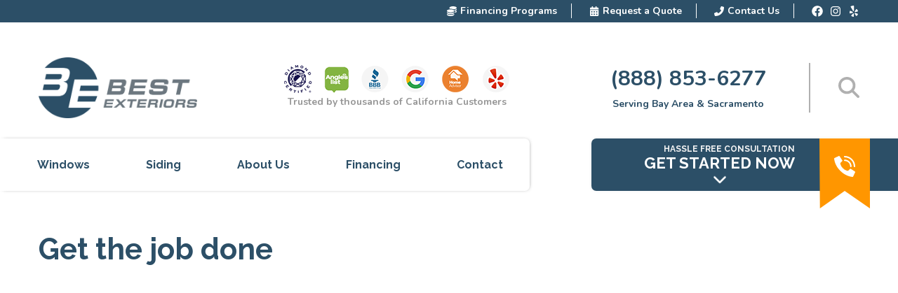

--- FILE ---
content_type: text/html; charset=UTF-8
request_url: https://bestexteriors.com/testimonials/get-the-job-done/
body_size: 28535
content:
<!doctype html>
<html lang="en">
<head>
<!-- Google Tag Manager 
<script>(function(w,d,s,l,i){w[l]=w[l]||[];w[l].push({'gtm.start':
new Date().getTime(),event:'gtm.js'});var f=d.getElementsByTagName(s)[0],
j=d.createElement(s),dl=l!='dataLayer'?'&l='+l:'';j.async=true;j.src=
'https://www.googletagmanager.com/gtm.js?id='+i+dl;f.parentNode.insertBefore(j,f);
})(window,document,'script','dataLayer','GTM-WDBNGBP');</script>
 End Google Tag Manager -->

    <!--=== META TAGS ===-->
    <meta http-equiv="X-UA-Compatible" content="IE=edge,chrome=1">
    <meta charset="UTF-8" />
    <meta name="viewport" content="width=device-width, initial-scale=1, maximum-scale=1">

    <!--=== LINK TAGS ===-->
    <link rel="alternate" type="application/rss+xml" title="Best Exteriors RSS2 Feed" href="https://bestexteriors.com/feed/" />
    
    <!--<title></title><link rel='preload' href='https://bestexteriors.com/wp-content/cache/perfmatters/bestexteriors.com/css/ttshowcase.used.css?ver=1763540020' as='style' onload="this.rel='stylesheet';this.removeAttribute('onload');"><link rel="stylesheet" id="perfmatters-used-css" href="https://bestexteriors.com/wp-content/cache/perfmatters/bestexteriors.com/css/ttshowcase.used.css?ver=1763540020" media="all" />-->
    <link rel="preload" href="/wp-content/uploads/2023/02/BGalu3Y1.png" as="image">
    <link rel="preload" href="" as="image" media="min-width: 992px">
    <!--=== WP_HEAD() ===-->

    <style type="text/css">div[id^="wpcf7-f10816"] button.cf7mls_next {   }div[id^="wpcf7-f10816"] button.cf7mls_back {   }div[id^="wpcf7-f10811"] button.cf7mls_next {   }div[id^="wpcf7-f10811"] button.cf7mls_back {   }div[id^="wpcf7-f9646"] button.cf7mls_next {   }div[id^="wpcf7-f9646"] button.cf7mls_back {   }div[id^="wpcf7-f9645"] button.cf7mls_next {   }div[id^="wpcf7-f9645"] button.cf7mls_back {   }div[id^="wpcf7-f8860"] button.cf7mls_next {   }div[id^="wpcf7-f8860"] button.cf7mls_back {   }div[id^="wpcf7-f8288"] button.cf7mls_next {   }div[id^="wpcf7-f8288"] button.cf7mls_back {   }div[id^="wpcf7-f5155"] button.cf7mls_next {   }div[id^="wpcf7-f5155"] button.cf7mls_back {   }div[id^="wpcf7-f5124"] button.cf7mls_next {   }div[id^="wpcf7-f5124"] button.cf7mls_back {   }div[id^="wpcf7-f262"] button.cf7mls_next {   }div[id^="wpcf7-f262"] button.cf7mls_back {   }div[id^="wpcf7-f231"] button.cf7mls_next {   }div[id^="wpcf7-f231"] button.cf7mls_back {   }div[id^="wpcf7-f15"] button.cf7mls_next {   }div[id^="wpcf7-f15"] button.cf7mls_back {   }div[id^="wpcf7-f12"] button.cf7mls_next {   }div[id^="wpcf7-f12"] button.cf7mls_back {   }</style>	<style>img:is([sizes="auto" i], [sizes^="auto," i]) { contain-intrinsic-size: 3000px 1500px }</style>
	
<!-- Search Engine Optimization by Rank Math PRO - https://rankmath.com/ -->
<title>Get the job done - Best Exteriors</title>
<meta name="robots" content="follow, index, max-snippet:-1, max-video-preview:-1, max-image-preview:large"/>
<link rel="canonical" href="https://bestexteriors.com/testimonials/get-the-job-done/" />
<meta property="og:locale" content="en_US" />
<meta property="og:type" content="article" />
<meta property="og:title" content="Get the job done - Best Exteriors" />
<meta property="og:url" content="https://bestexteriors.com/testimonials/get-the-job-done/" />
<meta property="og:site_name" content="Best Exteriors" />
<meta property="og:image" content="https://bestexteriors.com/wp-content/uploads/2023/10/Best-Exteriors.jpg" />
<meta property="og:image:secure_url" content="https://bestexteriors.com/wp-content/uploads/2023/10/Best-Exteriors.jpg" />
<meta property="og:image:width" content="1440" />
<meta property="og:image:height" content="810" />
<meta property="og:image:alt" content="Official Best Exteriors logo representing the company’s commitment to quality exterior remodeling services including siding, windows, and roofing solutions." />
<meta property="og:image:type" content="image/jpeg" />
<meta name="twitter:card" content="summary_large_image" />
<meta name="twitter:title" content="Get the job done - Best Exteriors" />
<meta name="twitter:image" content="https://bestexteriors.com/wp-content/uploads/2023/10/Best-Exteriors.jpg" />
<script type="application/ld+json" class="rank-math-schema-pro">{"@context":"https://schema.org","@graph":[{"@type":"BreadcrumbList","@id":"https://bestexteriors.com/testimonials/get-the-job-done/#breadcrumb","itemListElement":[{"@type":"ListItem","position":"1","item":{"@id":"https://bestexteriors.com","name":"Home"}},{"@type":"ListItem","position":"2","item":{"@id":"https://bestexteriors.com/testimonials/get-the-job-done/","name":"Get the job done"}}]}]}</script>
<!-- /Rank Math WordPress SEO plugin -->

<link rel='dns-prefetch' href='//www.googletagmanager.com' />
<style id='classic-theme-styles-inline-css' type='text/css'>
/*! This file is auto-generated */
.wp-block-button__link{color:#fff;background-color:#32373c;border-radius:9999px;box-shadow:none;text-decoration:none;padding:calc(.667em + 2px) calc(1.333em + 2px);font-size:1.125em}.wp-block-file__button{background:#32373c;color:#fff;text-decoration:none}
</style>
<link rel='stylesheet' id='cf7mls-css' data-pmdelayedstyle="https://bestexteriors.com/wp-content/plugins/cf7-multi-step/assets/frontend/css/cf7mls.css?ver=2.7.9" type='text/css' media='all' />
<link rel='stylesheet' id='cf7mls_animate-css' data-pmdelayedstyle="https://bestexteriors.com/wp-content/plugins/cf7-multi-step/assets/frontend/animate/animate.min.css?ver=2.7.9" type='text/css' media='all' />
<link rel='stylesheet' id='contact-form-7-css' data-pmdelayedstyle="https://bestexteriors.com/wp-content/plugins/contact-form-7/includes/css/styles.css?ver=6.0.4" type='text/css' media='all' />
<style id='contact-form-7-inline-css' type='text/css'>
.wpcf7 .wpcf7-recaptcha iframe {margin-bottom: 0;}.wpcf7 .wpcf7-recaptcha[data-align="center"] > div {margin: 0 auto;}.wpcf7 .wpcf7-recaptcha[data-align="right"] > div {margin: 0 0 0 auto;}
</style>
<style id='akismet-widget-style-inline-css' type='text/css'>

			.a-stats {
				--akismet-color-mid-green: #357b49;
				--akismet-color-white: #fff;
				--akismet-color-light-grey: #f6f7f7;

				max-width: 350px;
				width: auto;
			}

			.a-stats * {
				all: unset;
				box-sizing: border-box;
			}

			.a-stats strong {
				font-weight: 600;
			}

			.a-stats a.a-stats__link,
			.a-stats a.a-stats__link:visited,
			.a-stats a.a-stats__link:active {
				background: var(--akismet-color-mid-green);
				border: none;
				box-shadow: none;
				border-radius: 8px;
				color: var(--akismet-color-white);
				cursor: pointer;
				display: block;
				font-family: -apple-system, BlinkMacSystemFont, 'Segoe UI', 'Roboto', 'Oxygen-Sans', 'Ubuntu', 'Cantarell', 'Helvetica Neue', sans-serif;
				font-weight: 500;
				padding: 12px;
				text-align: center;
				text-decoration: none;
				transition: all 0.2s ease;
			}

			/* Extra specificity to deal with TwentyTwentyOne focus style */
			.widget .a-stats a.a-stats__link:focus {
				background: var(--akismet-color-mid-green);
				color: var(--akismet-color-white);
				text-decoration: none;
			}

			.a-stats a.a-stats__link:hover {
				filter: brightness(110%);
				box-shadow: 0 4px 12px rgba(0, 0, 0, 0.06), 0 0 2px rgba(0, 0, 0, 0.16);
			}

			.a-stats .count {
				color: var(--akismet-color-white);
				display: block;
				font-size: 1.5em;
				line-height: 1.4;
				padding: 0 13px;
				white-space: nowrap;
			}
		
</style>
<script type="pmdelayedscript" src="https://bestexteriors.com/wp-content/themes/bestexteriors/js/custom.js?ver=6.8.3" id="custom_js-js" data-perfmatters-type="text/javascript" data-cfasync="false" data-no-optimize="1" data-no-defer="1" data-no-minify="1"></script>

<!-- Google tag (gtag.js) snippet added by Site Kit -->

<!-- Google Analytics snippet added by Site Kit -->
<script type="pmdelayedscript" src="https://www.googletagmanager.com/gtag/js?id=GT-NBXSB3C" id="google_gtagjs-js" async data-perfmatters-type="text/javascript" data-cfasync="false" data-no-optimize="1" data-no-defer="1" data-no-minify="1"></script>
<script type="pmdelayedscript" id="google_gtagjs-js-after" data-perfmatters-type="text/javascript" data-cfasync="false" data-no-optimize="1" data-no-defer="1" data-no-minify="1">
/* <![CDATA[ */
window.dataLayer = window.dataLayer || [];function gtag(){dataLayer.push(arguments);}
gtag("set","linker",{"domains":["bestexteriors.com"]});
gtag("js", new Date());
gtag("set", "developer_id.dZTNiMT", true);
gtag("config", "GT-NBXSB3C");
/* ]]> */
</script>

<!-- End Google tag (gtag.js) snippet added by Site Kit -->
<meta name="generator" content="Site Kit by Google 1.147.0" /><!-- HFCM by 99 Robots - Snippet # 1: Org Schema -->
<script type="application/ld+json">{
    "@context": "http://www.schema.org",
    "@type": "Organization",
    "name": "Best Exteriors",
    "url": "https://bestexteriors.com/",
    "logo": "https://bestexteriors.com/wp-content/uploads/2023/02/BGalu3Y1.png",
    "alternateName": "Best Exteriors",
    "legalName": "Best Exteriors",
    "description": "Windows and Siding Company | Sacramento, Bay Area & Northern CA",
    "disambiguatingdescription": "Need help with your windows, doors, or siding? Best Exteriors delivers fast. Call (888) 853-6277 for a free quote.",
    "keywords": "best exteriors, best exteriors construction inc, best window companies, siding contractor, window replacement, siding company",
    "knowsAbout": [
        "window replacement",
        "siding"
    ],
    "sameAs": [
        "https://www.yelp.com/biz/best-exteriors-oakland-3",
        "https://www.facebook.com/BestExteriors.ca/",
				"https://www.instagram.com/bestexteriors.inc/",
        "https://www.thumbtack.com/ca/oakland/vinyl-siding-install/best-exteriors-construction-inc/service/505710160495722496?category_pk=166570397309092258&utm_medium=partnership&utm_source=cma-alphaliving&zip_code=94041",
        "https://www.houzz.com/professionals/window-sales-and-installation/best-exteriors-construction-pfvwus-pf~1228187563",
        "https://www.linkedin.com/company/bestexteriors"
    ],
    "contactPoint": {
        "@type": "ContactPoint",
        "contactType": "customer service",
        "telephone": "+1 (888) 853-6277"
    }
}</script>
<!-- /end HFCM by 99 Robots -->
<!-- HFCM by 99 Robots - Snippet # 7: What Converts Tracking Code -->
<script type="pmdelayedscript" data-cfasync="false" data-no-optimize="1" data-no-defer="1" data-no-minify="1">var $wc_load=function(a){return  JSON.parse(JSON.stringify(a))},$wc_leads=$wc_leads||{doc:{url:$wc_load(document.URL),ref:$wc_load(document.referrer),search:$wc_load(location.search),hash:$wc_load(location.hash)}};</script><script src="//s.ksrndkehqnwntyxlhgto.com/147110.js" type="pmdelayedscript" data-cfasync="false" data-no-optimize="1" data-no-defer="1" data-no-minify="1"></script>   
<!-- /end HFCM by 99 Robots -->
<!-- Google Tag Manager -->
<script type="pmdelayedscript" data-cfasync="false" data-no-optimize="1" data-no-defer="1" data-no-minify="1">(function(w,d,s,l,i){w[l]=w[l]||[];w[l].push({'gtm.start':
new Date().getTime(),event:'gtm.js'});var f=d.getElementsByTagName(s)[0],
j=d.createElement(s),dl=l!='dataLayer'?'&l='+l:'';j.async=true;j.src=
'https://www.googletagmanager.com/gtm.js?id='+i+dl;f.parentNode.insertBefore(j,f);
})(window,document,'script','dataLayer','GTM-WDBNGBP');</script>
<!-- End Google Tag Manager --><link rel="icon" href="/wp-content/uploads/2023/10/Best-Exteriors-favicon-150x150.png" sizes="32x32" />
<link rel="icon" href="/wp-content/uploads/2023/10/Best-Exteriors-favicon.png" sizes="192x192" />
<link rel="apple-touch-icon" href="/wp-content/uploads/2023/10/Best-Exteriors-favicon.png" />
<meta name="msapplication-TileImage" content="/wp-content/uploads/2023/10/Best-Exteriors-favicon.png" />
<noscript><style>.perfmatters-lazy[data-src]{display:none !important;}</style></noscript><style>.perfmatters-lazy-youtube{position:relative;width:100%;max-width:100%;height:0;padding-bottom:56.23%;overflow:hidden}.perfmatters-lazy-youtube img{position:absolute;top:0;right:0;bottom:0;left:0;display:block;width:100%;max-width:100%;height:auto;margin:auto;border:none;cursor:pointer;transition:.5s all;-webkit-transition:.5s all;-moz-transition:.5s all}.perfmatters-lazy-youtube img:hover{-webkit-filter:brightness(75%)}.perfmatters-lazy-youtube .play{position:absolute;top:50%;left:50%;right:auto;width:68px;height:48px;margin-left:-34px;margin-top:-24px;background:url(https://bestexteriors.com/wp-content/plugins/perfmatters/img/youtube.svg) no-repeat;background-position:center;background-size:cover;pointer-events:none}.perfmatters-lazy-youtube iframe{position:absolute;top:0;left:0;width:100%;height:100%;z-index:99}</style></head>

<body class="wp-singular ttshowcase-template-default single single-ttshowcase postid-1396 wp-theme-bestexteriors">
<!-- Google Tag Manager (noscript) -->
<noscript><iframe src="https://www.googletagmanager.com/ns.html?id=GTM-WDBNGBP"
height="0" width="0" style="display:none;visibility:hidden"></iframe></noscript>
<!-- End Google Tag Manager (noscript) -->

<style>
/*Start Settings*/
:root {
    --main_color: #2c4f67;
    --second_color: #ff9600;

    --text_color: #212121;
    --title_color: #2c4f67;
    --bg_color: #f8f6f6;

    --font: "Nunito",sans-serif;
    --font_title: "Raleway",sans-serif;
}
body{
    font: 400 16px/1.56 var(--font);
    color: var(--text_color);
    margin: 0;
}
h1 {
    font: 700 42px/1.22 var(--font_title);
    color: var(--title_color);
}
h2 {
    font: 700 34px/1.22 var(--font_title);
    color: var(--title_color);
}
h3 {
    font: 700 24px/1.22 var(--font_title);
    color: var(--title_color);
}
h4 {
    font: 700 28px/1.22 var(--font_title);
    color: var(--title_color);
}
h5 {
    font: 700 24px/1.22 var(--font_title);
    color: var(--title_color);
}
h6 {
    font: 700 18px/1.22 var(--font_title);
    color: var(--title_color);
}
@media(max-width: 767px) {
    h1 {
        font-size: 24px;
    }
    h2 {
        font-size: 24px;
    }
    h3 {
        font-size: 18px;
    }
}
header path,
.shake svg {
    transition: .3s ease-in-out;
}
.shake:hover svg {
    animation: shake 0.82s cubic-bezier(.36,.07,.19,.97) both;
    transform: translate3d(0, 0, 0);
    perspective: 1000px;
}
@keyframes shake {
    10%, 90% {
        transform: translate3d(-1px, 0, 0);
    }
    20%, 80% {
        transform: translate3d(2px, 0, 0);
    }

    30%, 50%, 70% {
        transform: translate3d(-2px, 0, 0);
    }
    40%, 60% {
        transform: translate3d(2px, 0, 0);
    }
}
.button_basic{
    display: inline-block;
    padding: 13px 30px;
    font-family: 'Lato', sans-serif;
    font-size: 18px;
    background-color: var(--main_color);
    color: var(--text_color);
    cursor: pointer;
}
.orange_btn {
    width: 100%;
    max-width: 185px;
    height: 45px;
    display: flex;
    justify-content: center;
    align-items: center;
    font-weight: 700;
    font-family: var(--title_font);
    color: #fff;
    background: var(--second_color);
    border-radius: 4px;
    border: 2px solid var(--second_color);
}
.orange_btn:hover {
    background: transparent;
    color: var(--second_color);
}
.small_border_title {
    margin-bottom: 25px;
    text-transform: uppercase;
}
.small_border_title h2 {
    font-size: 14px;
    margin: 0 0 8px;
}
.small_border_title .border_line {
    background: var(--second_color);
    width: 157px;
    height: 3px;
    position: relative;
}
.small_border_title .border_line::before,
.small_border_title .border_line::after {
    content: '';
    position: absolute;
    height: 10px;
    width: 3px;
    background: var(--second_color);
    top: -7px;
    left: 0;
}
.small_border_title .border_line::after {
    left: auto;
    right: 0;
}
input.form-control::-moz-placeholder,
textarea::-moz-placeholder{
    color: #7D7D7D;
    opacity: 1!important;
}
input.form-control::-webkit-input-placeholder,
textarea::-webkit-input-placeholder{
    color: #7D7D7D;
}
#breadcrumbs span{
    font-size: 16px;
}
#breadcrumbs a {
    text-decoration: underline;
    color: var(--text_color);
    font-size: 16px;
}
#breadcrumbs a:hover {
    text-decoration: none;
}
#breadcrumbs .separator {
    display: inline-block;
    font-size: 18px;
    font-weight: 700;
    margin: 0 5px;
}
a,
a:hover,
a:focus{
    text-decoration: none;
}
ul,
ol{
    list-style-position: inside;
}
header ul,
header ol,
footer ul,
footer ol{
    padding: 0;
    margin: 0;
}
header ul,
footer ul{
    list-style: none;
}
/*End Start Settings*/

/*Standart Settings*/

.container{
    width: 100%;
    padding: 0 25px;
    margin: 0 auto;
    max-width: 1220px;
}

*,
:after,
:before{
    box-sizing: border-box;
}
body > .content{
    min-height: 650px;
    width: 100%;
    clear: both;
}
.customClear:before,
.customClear:after{
    content:"";
    display:block;
    height:0;
    overflow:hidden;
    clear:both;
}
a,
button,
input[type="submit"],
a img{
    transition:all 0.3s linear;
}
input:not([type="checkbox"]),
select{
    -moz-appearance: none;
    -webkit-appearance: none;
}
iframe,
img{
    max-width: 100%;
}
img{
    vertical-align: middle;
}
a img{
    border: none;
}
input,
textarea,
select{
    border-radius: 0;
    border: none;
    box-shadow: none;
}
.caret {
    display: none;
    width: 0;
    height: 0;
    margin-left: 2px;
    vertical-align: middle;
    border-top: 4px solid;
    border-right: 4px solid transparent;
    border-left: 4px solid transparent;
}
/*End Standart Settings*/

/* Header Styles */
header{
    width: 100%;
    top: 0 !important;
    z-index: 999;
    /*background: #fff;*/
}
.admin-bar header {
    top: 32px !important;
}
header .container{
    display: flex;
    align-items: center;
    justify-content: space-between;
    /*align-items: flex-end;*/
    /*padding-top: 26px;*/
    /*padding-bottom: 26px;*/
    padding-top: 50px;
    padding-bottom: 60px;
}
header .logo-top {
    margin-right: 25px;
}
header .fixing .container {
    max-width: 100%;
    padding: 0;
    /*padding-right:calc((100vw - 1200px) / 2);*/
    position: relative;
    top: -30px;
    z-index: 20;
}
header .fixing .container:after {
    content: '';
    position: absolute;
    top: 0;
    left: 0;
    width: 100%;
    height: 50%;
    display: block;
    background: #fff;
    z-index: -1;
}
header nav ul {
    display: flex;
}
header nav li{
    position: relative;
}
header nav li.no-active,
header nav li.no-active > a {
    cursor: default;
}
header nav li.no_open > a {
    cursor: default;
}
header nav li a{
    padding: 0 20px;
    color: var(--text_color);
    display: block;
    text-decoration: none!important;
    font-size: 18px;
    line-height: 1.16;
    font-weight: 500;
    position: relative;
}
header nav li a:hover{
    color: var(--main_color);
}
header nav .menu-header-menu-container > ul > li{
    display: inline-block;
}
header nav .menu-header-menu-container > ul > li > a{
    text-transform: uppercase;
}
header nav .menu-item-has-children .sub-menu{
    position: absolute;
    top: calc(100% + 10px);
    /*max-width: 100%;*/
    min-width: 190px;
    left: 0;
    padding-top: 0;
    box-shadow: 0 5px 15px rgba(0,0,0,.15);
    display: block;
    overflow: hidden;
    height: 0;
    transition: .4s;
}
/* header .fixing.activated nav .menu-item-has-children .sub-menu {
     top: 120%;
}*/

header nav .menu-item-has-children .sub-menu li{
    width: 100%;
    max-width: 100%;
}
header nav .menu-item-has-children .sub-menu li a{
    padding: 12px 20px;
    display: block;
    background: #fff;
    color: var(--text_color);
    margin-top: 0;
    text-align: left;
    font-size: 14px;
    /*white-space: nowrap;*/
}

header nav .menu-item-has-children > .sub-menu li:first-child > a{
    border-top: 3px solid var(--second_color);
}
header nav .menu-item-has-children .sub-menu li a:hover {
    color: var(--second_color);
}
header nav .menu-item-has-children .sub-menu .sub-menu{
    top: 0px;
    left: 100%;
    z-index: 1;
}
header nav .menu-item-has-children .sub-menu .caret{
    margin-left: 4px;
}
header .fixing .container .thereCaret:hover path {
    fill: var(--second_color);
}
header p {
    margin: 0;
}
.openMenu{
    display: block!important;
}
/*sticky header*/
.fixing{
    top: -70px;
    transition: top 0.3s
}
.fixing.activated{
   /* position: fixed;*/
    width: 100%;
    left: 0;
    /*background: #fff;*/
}
.fixing.activated .container{
    padding-top: 0;
    padding-bottom: 0;
    top: 0;
}
/*end sticky header*/
/*mobile menu*/
.mobileMenu{
    display: none;
    cursor: pointer;
    height: 75px;
    padding: 8px 9px;
    margin-left: auto;
    width: 92px;
    box-shadow: 0 0 8px 0 rgb(0 0 0 / 5%);
    border-radius: 7px 0 0 7px;
    background: #fff;
}
.iconAnime{
    position: relative;
    height: 20px;
    width: 20px;
    pointer-events: none;
}
.iconAnime span{
    height: 3px;
    width: 20px;
    border-radius: 3px;
    background: var(--main_color);
    position: absolute;
    left: 0;
}
.iconAnime span:first-child{
    top: 0;
    transition: all 0.25s;
}
.iconAnime span:nth-child(2){
    top: calc(50% - 2px);
    transition: all 0.25s;
}
.iconAnime span:last-child{
    bottom: 0;
    transition: all 0.25s;
}
.mobileMenuOpen .iconAnime span:first-child{
    top: calc(50% - 3px);
    transform: rotate(225deg);
}
.mobileMenuOpen .iconAnime span:nth-child(2){
    top: calc(50% - 2px);
    display:none;
}
.mobileMenuOpen .iconAnime span:last-child{
    top: 7px;
    transform: rotate(135deg);
}
.menu-item-has-children .thereCaret.active{
    transform: rotate(270deg);
}
.menu-item-has-children .thereCaret{
    position: absolute;
    top: 0;
    right: 5px;
    cursor: pointer;
    vertical-align: middle;
    padding: 11px;
    display: flex;
    align-items: center;
    transition: .3s;
    transform: rotate(90deg);
}

.menu-item-has-children .thereCaret svg {
    display: block;
    width: 16px;
    height: 16px;
}
.menu-item-has-children a:hover .thereCaret svg path {
    fill: var(--second_color);
}
.thereCaret img{
    height: 25px;
    transition: 0.3s;
    display: block;
}
#search-header {
    opacity: 0;
    visibility: hidden;
    height: 0;
    position: fixed;
    top: 0;
    left: 0;
    width: 100%;
    background: #fff;
    z-index: 999;
    transition: .3s ease-in-out;
}
#search-header.open {
    opacity: 1;
    visibility: visible;
    height: 100%;
}
#search-header .close {
    width: 96px;
    height: 96px;
    position: absolute;
    top: 0;
    right: 0;
    z-index: 1;
    display: flex;
    align-items: center;
    justify-content: center;
    cursor: pointer;
}
#search-header .close:hover path {
    fill: #333;
}
#search-header .close svg {
    width: 48px;
    height: 48px;
    display: block;
}
#search-header .close svg path {
    fill: #b0b0b0;
}
#search-header form {
    position: relative;
    width: 100%;
    height: 100%;
    display: flex;
    align-items: center;
    justify-content: center;
}
#search-header form input {
    font-family: var(--font);
    font-size: 48px;
    line-height: 1.5;
    width: 88%;
    text-align: center;
    outline: none;
    color: #333;
}
#search-header form input::placeholder {
    color: #b0b0b0;
    font-family: inherit;
    line-height: inherit;
    font-size: inherit;
}
header .top-header {
    background: var(--main_color);
    color: #fff;
    height: 32px;
    overflow: hidden;
    transition: .4s;
}
header .header_items {
    display: flex;
}
header .header_item {
    padding-left: 5px;
    padding-right: 20px;
    margin-left: 20px;
    line-height: 1;
    border-right: 1px solid #fff;
}
header .social-top {
    margin-left: 20px;
    display: flex;
    align-items: center;
}
header .social-top-item {
    margin: 0 5px;
}
header .social-top-item:last-child {
    margin-right: 0;
}
header .top-header a {
    display: flex;
    align-items: center;
    font-size: 14px;
    line-height: 1.5;
    font-weight: 600;
    color: #fff;
}
header .top-header a svg {
    width: 14px;
    height: 14px;
    margin-right: 5px;
}
header .top-header a svg path {
    fill: #fff;
}
header .social-top a,
header .top-header .social-top-item svg{
    display: block;
    width: 16px;
    height: 16px;
    font-size: 16px;
    transition: .3s ease-in-out;
}
header .social-top a:hover path{
    fill: var(--second_color);
}
header .top-header .container {
    padding-top: 5px;
    padding-bottom: 5px;
    justify-content: flex-end;
}
header .second-header {
    background: #fff;
    height: 196px;
    transition: .4s;
    overflow: hidden;
}
header .right-box {
    display: flex;
    flex-shrink: 0;
    margin-left: 45px;
}
header .socials,
header .phone {
    display: flex;
    flex-direction: column;
    text-align: center;
}
header .phone {
    padding-right: 60px;
    margin-right: 40px;
    border-right: 2px solid #b0b0b0;
}
header .phone a {
    font-size: 30px;
    font-weight: 700;
    color: var(--main_color);
}
header .phone a:hover {
    color: var(--second_color);
}
header .phone span,
header .socials span {
    color: var(--main_color);
    font-size: 14px;
    line-height: 1.8;
    font-weight: 700;
}
header .socials span {
    color: #979797;
}
header .search-header-wrapper {
    display: flex;
    align-self: center;
    cursor: pointer;
}
header .search-header-wrapper:hover path {
    fill: var(--second_color);
}

header .search-header-wrapper svg {
    width: 30px;
    height: 30px;
}
header .search-header-wrapper path {
    fill: #b0b0b0;
}
header .search-header i:hover {
    color: var(--second_color);
}
header .logo-top img {
    max-height: 87px;
}
header .logo {
    display: flex;
    align-items: center;
}
header .activated .logo {
    margin-right: 25px;
    display: flex;
    align-items: center;
    flex-shrink: 0;
}
header .fixing.activated .container .logo a,
header .fixing .container .logo a {
    padding: 0;
}
header .logo img {
    transition: .3s ease-in-out;
    max-height: 0;
}
header .activated .logo img {
    max-height: 50px;
}
header .wrap-bg {
    display: flex;
    padding-left: calc((100vw - 1200px) / 2);
    box-shadow: 1px 0 6px -4px #000;
    border-radius: 0 7px 7px 0;
    background: #fff;
    min-height: 75px;
    /*flex-shrink: 0;*/
}
.fixing.activated .wrap-nav {
    min-width: auto;
}
header .wrap-nav {
    min-width: 715px;
}
header .wrap-nav,
header nav {
    display: flex;
    align-items: center;
}

header .get-started-header {
    position: relative;
    display: flex;
    justify-content: flex-end;
    min-height: 75px;
    box-shadow: 0 0 5px 0 rgb(0 0 0 / 5%);
    border-radius: 7px 0 0 7px;
    padding-right: calc((100vw - 1200px) / 2);
    background: var(--main_color);
    color: #fff;
}
header .get-started-header .phone_bottom {
    display: none;
}
.home header .fixing.activated .get-started-header {
    display: flex;
}
.home header .get-started-header .text_content,
.home header .get-started-header .get-started-form_box{
    display: none;
}
.home header .get-started-header .phone_bottom {
    display: flex;
    flex-direction: column;
    align-items: flex-end;
    justify-content: center;
    min-width: 290px;
}
.home header .get-started-header .phone_bottom a{
    font-size: 24px;
    color: #fff;
    padding: 0;
}
.home header .get-started-header .phone_bottom span {
    font-size: 12px;
    color: #fff;
}
header .text_content {
    min-width: 290px;
    display: flex;
    align-items: flex-end;
    justify-content: flex-end;
}
header .text_content-intro {
    display: flex;
    justify-content: flex-end;
    flex-direction: column;
    align-items: flex-end;
    cursor: pointer;
    height: 100%;
}
header .text_content-intro.opened .get-started-arrow {
    transform: rotate(180deg);
}
header .get-started-form_box {
    position: absolute;
    right: calc((100vw - 1200px) / 2);
    top: 80px;
    height: 0;
    opacity: 0;
    visibility: hidden;
    transition: .3s ease-in-out;
}
header .get-started-form_box.opened {
    height: auto;
    opacity: 1;
    visibility: visible;
}
header .get-started-arrow {
    align-self: center;
    transition: .3s ease-in-out;
}
header .get-started-arrow svg {
    width: 20px;
    height: 20px;
}
header .get-started-arrow svg path {
    fill: #fff;
}
header .text_content p {
    font-family: var(--font_title);
    font-size: 12px;
    line-height: 14px;
    font-weight: 700;
    text-transform: uppercase;
    color: #f4f4f4;
}
header .fixing .container .get-started-phone {
    padding: 0;
    margin-left: 35px;
}
header .icon_content {
    position: relative;
    z-index: 1;
    width: 72px;
    height: calc(100% + 25px);
    background: var(--second_color);
    text-align: center;
    color: #fff;
    padding-top: 25px;
    font-size: 22px;
    clip-path: polygon(100% 0,100% 50%,100% 100%,50% 75%,1% 100%,0% 0%);
    transform: translateZ(0);
}
header .get-started-text {
    font-family: var(--font_title);
    font-size: 22px;
    line-height: 1.2;
    color: #fff;
    font-weight: 700;
}
header .get-started-title,
header .get-started-text,
header .get-started-arrow {
    pointer-events: none;
}
header .fixing .container a {
    font-family: var(--font_title);
    font-size: 16px;
    font-weight: 700;
    color: var(--main_color);
    padding: 0 13px;
}
header .fixing .container a:hover {
    color: var(--second_color);
}
header .fixing .container a:hover ~ .thereCaret path {
    fill: var(--second_color);
}

@media(min-width: 1200px) {
    /*header .menu-item-has-children .thereCaret {*/
    /*    display: none;*/
    /*}*/
    header{
        height: 75px;
        position: sticky;
        position: -webkit-sticky;
    }
    header.open .top-header,
    header.open .second-header{
        height: 0;
    }
    .home header .get-started-header {
        display: none;
    }

    li.custom-menu-wrapper ul.sub-menu {
        max-height: 660px!important;
        height: 660px;
    }

    li.custom-menu-wrapper-door ul.sub-menu {
        max-height: 420px!important;
        height: 420px;
    }

    header nav .custom-menu-wrapper .sub-menu,
    header nav .custom-menu-wrapper-second .sub-menu {
        width: 40vw;
        display: flex;
        flex-wrap: wrap;
       /* height: auto !important;*/
        background: #fff;
    }
    header nav .custom-menu-wrapper .sub-menu li,
    header nav .custom-menu-wrapper-second .sub-menu li{
        width: 25% !important;
    }
}
.get-started-arrow svg {
    -moz-animation: bounce 2s infinite;
    -webkit-animation: bounce 2s infinite;
    animation: bounce 2s infinite;
}

@keyframes bounce {
    0%, 20%, 50%, 80%, 100% {
        -moz-transform: translateY(0);
        -ms-transform: translateY(0);
        -webkit-transform: translateY(0);
        transform: translateY(0);
    }
    40% {
        -moz-transform: translateY(-9px);
        -ms-transform: translateY(-9px);
        -webkit-transform: translateY(-9px);
        transform: translateY(-9px);
    }
    60% {
        -moz-transform: translateY(-5px);
        -ms-transform: translateY(-5px);
        -webkit-transform: translateY(-5px);
        transform: translateY(-5px);
    }
}


/*header .open-sub-sub-menu > li:hover > a {*/
/*    color: red !important;*/
/*}*/

/*end mobile menu*/
/*End Header Styles*/

/*Responsivness*//*Responsivness*//*Responsivness*/

@media(min-width:1199px){
    header .menu-header-nav-container div ul.main-wrapper > li > .thereCaret{
        display: none;
    }
    header .menu-siding-ads-menu-container div ul.main-wrapper > li > .thereCaret{
        display: none;
    }
    .menu-item-has-children .thereCaret {
        transform: rotate(0);
        height: 100%;
        top: 0;
        right: 0;
        pointer-events: none;
    }
    .menu-item-has-children .thereCaret svg {
        display: block;
        width: 11px;
        height: 11px;
    }
    body > .content {
        padding-top: 163px;
    }
/*     header nav .menu-item-has-children li.current-menu-item > a {
        background: var(--second_color);
        color: #fff;
    } */
    header nav .menu-item-has-children li.current-menu-item > a ~ .thereCaret path {
        fill: #fff;
    }
/*     header nav .menu-item-has-children li.current-menu-item > a:hover {
        background: #F7F6F4;
        color: var(--second_color);
    } */
    header nav li a {
        position: relative;
    }
    header nav .hidden-overflow {
        overflow: inherit !important;
    }
    header nav .menu-item-has-children .sub-menu .sub-menu {
        overflow: hidden !important;
    }
    header nav li.menu-item-has-children > a:before {
        position: absolute;
        content: '';
        display: block;
        width: 100%;
        height: 10px;
        background: transparent;
        top: 100%;
        left: 0;
        pointer-events: none;
        z-index: 1;
        cursor: pointer;
    }

    header nav li.menu-item-has-children > a:hover:before {
        pointer-events: inherit;
        background: transparent;
    }
    #mobile-menu,
    .menu-header-nav-container,
    .main-wrapper {
        width: 100%;
        justify-content: space-between;
    }
    #mobile-menu {
        margin-right: 25px;
    }
    header nav .menu-item-has-children .sub-menu li a {
        white-space: nowrap;
    }

    header nav .menu-item-has-children > .sub-menu li.custom-menu-wrapper a,
	header nav .menu-item-has-children > .sub-menu li.custom-menu-wrapper-second a{
        border-top: none;
    }
    header nav .custom-menu-wrapper .sub-menu,
    header nav .custom-menu-wrapper-second .sub-menu {
       /*position: relative;*/
        min-width: 675px;
    }
    header nav .custom-menu-wrapper .sub-menu:after,
	header nav .custom-menu-wrapper-second .sub-menu:after{
        content: '';
        width: 100%;
        height: 3px;
        display: block;
        position: absolute;
        top: 0;
        left: 0;
        background: var(--second_color);
    }
}
@media(min-width:1199px){
    .menu-item-has-children ul li a:hover{
        color: var(--second_color) !important;
    }
}

@media(max-width: 1199px) {
    header .fixing .container li:hover > a,
    header .fixing .container li:hover > .thereCaret path {
        color: var(--second_color);
        fill: var(--second_color);
    }
    header .container {
        padding-top: 38px;
        padding-bottom: 38px;
    }
    header .second-header {
        height: 160px;
    }
    header .fixing .container {
        top: 0;
    }
    .fixing.activated {
        position: fixed !important;
        z-index: 999;
    }
    header .activated .logo,
    header .top-header{
        display: none;
    }
    header .get-started-header {
        flex-direction: row-reverse;
        border-radius: 0 7px 7px 0;
    }
    header .fixing .container .get-started-phone {
        margin: 0 0 0 25px;
    }
    header .text_content {
        min-width: 323px;
    }
    header .text_content {
        justify-content: flex-start;
    }
    header .text_content-intro {
        margin-left: 25px;
    }
    header .get-started-form_box {
        left: 25px;
        right: 0;
    }
    header .fixing .container a {
        padding: 11px;
        font-size: 17px;
    }
    .home header .get-started-header .phone_bottom {
        min-width: 323px;
        padding-right: 30px;
    }
    .home header .get-started-header .phone_bottom a,
    .home header .get-started-header .phone_bottom span{
        padding: 0 12px;
    }
    header nav li a {
        font-size: 16px;
        padding: 13px 19px;
    }
    .fixing .container .current-menu-item a {
        color: #13688e;
    }
    .fixing .container .current-menu-item a ~ span path{
        fill: #13688e;
    }
    header nav .menu-item-has-children .sub-menu li a {
        font-size: 14px;
        width: 100%;
        padding-left: 22px;
    }
    header nav li a {
        width: 100%;
    }
    header nav {
        width: auto;
        /*min-width: 270px;*/
        max-width: 270px;
        position: fixed;
        right: -100%;
        top: 0;
        margin-top: 0;
        background: #fff;
        overflow: auto;
        height: 0;
        box-shadow: -1px 0 0 rgb(0 0 0 / 8%);
        transition: .4s all;
        padding: 16px;
        min-height: 100vh;
    }
    header nav.open {
        right: 0;
        z-index: 999;
        transform: translateX(0);
        min-height: 100vh;
    }
    .menu-header-nav-container {
        height: 100%;
        width: 100%;
    }
    header nav::-webkit-scrollbar {
        width: 0;
    }
    header nav ul {
        flex-direction: column;
    }
    header nav li{
        display: block!important;
        text-align: left;
    }
    header nav li a {
        padding: 10px 15px;
        margin-top: 0;
        /*color: var(--text_color) !important;*/
        background: none!important;
        display: inline-block;
    }
    header nav li a:after {
        display: none;
    }
    .mobileMenu{
        display: flex;
        align-items: center;
        justify-content: center;
    }
    .fixing .wrap-nav{
        overflow: hidden;
        width: 0;
        min-width: 0;
    }
    .menu-item-has-children ul li a{
        padding: 5px 15px;
    }
    .header-nav .menu-header-menu-container > ul > li{
        margin-right: 0!important;
    }
    .header-nav .menu-header-menu-container > ul > li > a{
        text-transform: uppercase;
        padding: 10px 15px!important;
    }
    .sub-menu,
    .sub-menu .sub-menu{
        position: static!important;
    }
    header nav .menu-item-has-children .sub-menu {
        box-shadow: none;
    }
    header nav .menu-item-has-children .sub-menu li:first-child > a {
        border-top: none;
    }
    header nav .menu-item-has-children .sub-menu li a {
        text-align: left;
    }
    header nav .menu-item-has-children .sub-menu .sub-menu > li:first-child {
        border-top: 3px solid var(--second_color);
    }
    header nav .menu-item-has-children .sub-menu .sub-menu a {
        padding-left: 35px;
    }
}
@media(max-width: 1024px) {
    header .phone {
        padding-right: 30px;
        margin-right: 20px;
    }
}
@media(max-width: 991px) {
    header .phone span,
    header .socials span {
        display: none;
    }
    #search-header form input {
        font-size: 32px;
    }
}
@media(max-width: 767px) {
    header .socials,
    header .phone {
        display: none;
    }
    header .container {
        padding: 20px 25px;
    }
    header .fixing .container .get-started-phone {
        margin-left: 0;
    }
    header .get-started-form_box{
        left: 0;
        right: 0;
    }
    header .text_content {
        min-width: 115px;
        padding-right: 50px;
    }
    header .text_content-intro {
        margin-left: 15px;
    }
    header .text_content p {
        font-size: 9px;
    }
    header .get-started-arrow i,
    header .get-started-text {
        font-size: 14px;
    }
    header .wrap-bg,
    header .get-started-header {
        min-height: 60px;
    }
    header .get-started-header {
        min-width: 272px;
    }
    header .icon_content {
        padding-top: 15px;
    }
    header .get-started-form_box {
        top: 65px;
    }
    header .get_started_form {
        width: 270px;
        padding: 20px 10px;
    }
    .home header .get-started-header .phone_bottom {
        min-width: 120px;
        padding-right: 0;
    }
    .home header .get-started-header .phone_bottom a{
        font-size: 16px;
    }
    .home header .get-started-header .phone_bottom span{
        font-size: 9px;
        text-align: right;
    }
    header .logo-top img {
        max-height: 60px;
    }
    header .fixing .container {
        top: -30px;
    }
    header .second-header {
        height: 130px;
    }
    .mobileMenu {
        height: 60px;
        width: 70px;
    }
    .get_started_form .wpcf7 .input_box {
        max-width: 100%;
    }
    #search-header form input {
        font-size: 16px;
    }
    header .get-started-arrow svg {
        height: 16px;
        width: 16px;
    }
    #search-header .close {
        width: 64px;
        height: 64px;
    }
    #search-header .close svg {
        width: 32px;
        height: 32px;
    }
}
@media(max-width:600px){
    .fixing.activated{
        top:0!important;
    }
}
</style>
<style>
@font-face{font-family:swiper-icons;src:url('data:application/font-woff;charset=utf-8;base64, [base64]//wADZ2x5ZgAAAywAAADMAAAD2MHtryVoZWFkAAABbAAAADAAAAA2E2+eoWhoZWEAAAGcAAAAHwAAACQC9gDzaG10eAAAAigAAAAZAAAArgJkABFsb2NhAAAC0AAAAFoAAABaFQAUGG1heHAAAAG8AAAAHwAAACAAcABAbmFtZQAAA/gAAAE5AAACXvFdBwlwb3N0AAAFNAAAAGIAAACE5s74hXjaY2BkYGAAYpf5Hu/j+W2+MnAzMYDAzaX6QjD6/4//Bxj5GA8AuRwMYGkAPywL13jaY2BkYGA88P8Agx4j+/8fQDYfA1AEBWgDAIB2BOoAeNpjYGRgYNBh4GdgYgABEMnIABJzYNADCQAACWgAsQB42mNgYfzCOIGBlYGB0YcxjYGBwR1Kf2WQZGhhYGBiYGVmgAFGBiQQkOaawtDAoMBQxXjg/wEGPcYDDA4wNUA2CCgwsAAAO4EL6gAAeNpj2M0gyAACqxgGNWBkZ2D4/wMA+xkDdgAAAHjaY2BgYGaAYBkGRgYQiAHyGMF8FgYHIM3DwMHABGQrMOgyWDLEM1T9/w8UBfEMgLzE////P/5//f/V/xv+r4eaAAeMbAxwIUYmIMHEgKYAYjUcsDAwsLKxc3BycfPw8jEQA/[base64]/uznmfPFBNODM2K7MTQ45YEAZqGP81AmGGcF3iPqOop0r1SPTaTbVkfUe4HXj97wYE+yNwWYxwWu4v1ugWHgo3S1XdZEVqWM7ET0cfnLGxWfkgR42o2PvWrDMBSFj/IHLaF0zKjRgdiVMwScNRAoWUoH78Y2icB/yIY09An6AH2Bdu/UB+yxopYshQiEvnvu0dURgDt8QeC8PDw7Fpji3fEA4z/PEJ6YOB5hKh4dj3EvXhxPqH/SKUY3rJ7srZ4FZnh1PMAtPhwP6fl2PMJMPDgeQ4rY8YT6Gzao0eAEA409DuggmTnFnOcSCiEiLMgxCiTI6Cq5DZUd3Qmp10vO0LaLTd2cjN4fOumlc7lUYbSQcZFkutRG7g6JKZKy0RmdLY680CDnEJ+UMkpFFe1RN7nxdVpXrC4aTtnaurOnYercZg2YVmLN/d/gczfEimrE/fs/bOuq29Zmn8tloORaXgZgGa78yO9/cnXm2BpaGvq25Dv9S4E9+5SIc9PqupJKhYFSSl47+Qcr1mYNAAAAeNptw0cKwkAAAMDZJA8Q7OUJvkLsPfZ6zFVERPy8qHh2YER+3i/BP83vIBLLySsoKimrqKqpa2hp6+jq6RsYGhmbmJqZSy0sraxtbO3sHRydnEMU4uR6yx7JJXveP7WrDycAAAAAAAH//wACeNpjYGRgYOABYhkgZgJCZgZNBkYGLQZtIJsFLMYAAAw3ALgAeNolizEKgDAQBCchRbC2sFER0YD6qVQiBCv/H9ezGI6Z5XBAw8CBK/m5iQQVauVbXLnOrMZv2oLdKFa8Pjuru2hJzGabmOSLzNMzvutpB3N42mNgZGBg4GKQYzBhYMxJLMlj4GBgAYow/P/PAJJhLM6sSoWKfWCAAwDAjgbRAAB42mNgYGBkAIIbCZo5IPrmUn0hGA0AO8EFTQAA');font-weight:400;font-style:normal}:root{--swiper-theme-color:#007aff}.swiper{margin-left:auto;margin-right:auto;position:relative;overflow:hidden;list-style:none;padding:0;z-index:1}.swiper-vertical>.swiper-wrapper{flex-direction:column}.swiper-wrapper{position:relative;width:100%;height:100%;z-index:1;display:flex;transition-property:transform;box-sizing:content-box}.swiper-android .swiper-slide,.swiper-wrapper{transform:translate3d(0px,0,0)}.swiper-pointer-events{touch-action:pan-y}.swiper-pointer-events.swiper-vertical{touch-action:pan-x}.swiper-slide{flex-shrink:0;width:100%;height:100%;position:relative;transition-property:transform}.swiper-slide-invisible-blank{visibility:hidden}.swiper-autoheight,.swiper-autoheight .swiper-slide{height:auto}.swiper-autoheight .swiper-wrapper{align-items:flex-start;transition-property:transform,height}.swiper-backface-hidden .swiper-slide{transform:translateZ(0);-webkit-backface-visibility:hidden;backface-visibility:hidden}.swiper-3d,.swiper-3d.swiper-css-mode .swiper-wrapper{perspective:1200px}.swiper-3d .swiper-cube-shadow,.swiper-3d .swiper-slide,.swiper-3d .swiper-slide-shadow,.swiper-3d .swiper-slide-shadow-bottom,.swiper-3d .swiper-slide-shadow-left,.swiper-3d .swiper-slide-shadow-right,.swiper-3d .swiper-slide-shadow-top,.swiper-3d .swiper-wrapper{transform-style:preserve-3d}.swiper-3d .swiper-slide-shadow,.swiper-3d .swiper-slide-shadow-bottom,.swiper-3d .swiper-slide-shadow-left,.swiper-3d .swiper-slide-shadow-right,.swiper-3d .swiper-slide-shadow-top{position:absolute;left:0;top:0;width:100%;height:100%;pointer-events:none;z-index:10}.swiper-3d .swiper-slide-shadow{background:rgba(0,0,0,.15)}.swiper-3d .swiper-slide-shadow-left{background-image:linear-gradient(to left,rgba(0,0,0,.5),rgba(0,0,0,0))}.swiper-3d .swiper-slide-shadow-right{background-image:linear-gradient(to right,rgba(0,0,0,.5),rgba(0,0,0,0))}.swiper-3d .swiper-slide-shadow-top{background-image:linear-gradient(to top,rgba(0,0,0,.5),rgba(0,0,0,0))}.swiper-3d .swiper-slide-shadow-bottom{background-image:linear-gradient(to bottom,rgba(0,0,0,.5),rgba(0,0,0,0))}.swiper-css-mode>.swiper-wrapper{overflow:auto;scrollbar-width:none;-ms-overflow-style:none}.swiper-css-mode>.swiper-wrapper::-webkit-scrollbar{display:none}.swiper-css-mode>.swiper-wrapper>.swiper-slide{scroll-snap-align:start start}.swiper-horizontal.swiper-css-mode>.swiper-wrapper{scroll-snap-type:x mandatory}.swiper-vertical.swiper-css-mode>.swiper-wrapper{scroll-snap-type:y mandatory}.swiper-centered>.swiper-wrapper::before{content:'';flex-shrink:0;order:9999}.swiper-centered.swiper-horizontal>.swiper-wrapper>.swiper-slide:first-child{margin-inline-start:var(--swiper-centered-offset-before)}.swiper-centered.swiper-horizontal>.swiper-wrapper::before{height:100%;min-height:1px;width:var(--swiper-centered-offset-after)}.swiper-centered.swiper-vertical>.swiper-wrapper>.swiper-slide:first-child{margin-block-start:var(--swiper-centered-offset-before)}.swiper-centered.swiper-vertical>.swiper-wrapper::before{width:100%;min-width:1px;height:var(--swiper-centered-offset-after)}.swiper-centered>.swiper-wrapper>.swiper-slide{scroll-snap-align:center center;scroll-snap-stop:always}.swiper-virtual .swiper-slide{-webkit-backface-visibility:hidden;transform:translateZ(0)}.swiper-virtual.swiper-css-mode .swiper-wrapper::after{content:'';position:absolute;left:0;top:0;pointer-events:none}.swiper-virtual.swiper-css-mode.swiper-horizontal .swiper-wrapper::after{height:1px;width:var(--swiper-virtual-size)}.swiper-virtual.swiper-css-mode.swiper-vertical .swiper-wrapper::after{width:1px;height:var(--swiper-virtual-size)}:root{--swiper-navigation-size:44px}.swiper-button-next,.swiper-button-prev{position:absolute;top:50%;width:calc(var(--swiper-navigation-size)/ 44 * 27);height:var(--swiper-navigation-size);margin-top:calc(0px - (var(--swiper-navigation-size)/ 2));z-index:10;cursor:pointer;display:flex;align-items:center;justify-content:center;color:var(--swiper-navigation-color,var(--swiper-theme-color))}.swiper-button-next.swiper-button-disabled,.swiper-button-prev.swiper-button-disabled{opacity:.35;cursor:auto;pointer-events:none}.swiper-button-next.swiper-button-hidden,.swiper-button-prev.swiper-button-hidden{opacity:0;cursor:auto;pointer-events:none}.swiper-navigation-disabled .swiper-button-next,.swiper-navigation-disabled .swiper-button-prev{display:none!important}.swiper-button-next:after,.swiper-button-prev:after{font-family:swiper-icons;font-size:var(--swiper-navigation-size);text-transform:none!important;letter-spacing:0;font-variant:initial;line-height:1}.swiper-button-prev,.swiper-rtl .swiper-button-next{left:10px;right:auto}.swiper-button-prev:after,.swiper-rtl .swiper-button-next:after{content:'prev'}.swiper-button-next,.swiper-rtl .swiper-button-prev{right:10px;left:auto}.swiper-button-next:after,.swiper-rtl .swiper-button-prev:after{content:'next'}.swiper-button-lock{display:none}.swiper-pagination{position:absolute;text-align:center;transition:.3s opacity;transform:translate3d(0,0,0);z-index:10}.swiper-pagination.swiper-pagination-hidden{opacity:0}.swiper-pagination-disabled>.swiper-pagination,.swiper-pagination.swiper-pagination-disabled{display:none!important}.swiper-horizontal>.swiper-pagination-bullets,.swiper-pagination-bullets.swiper-pagination-horizontal,.swiper-pagination-custom,.swiper-pagination-fraction{bottom:10px;left:0;width:100%}.swiper-pagination-bullets-dynamic{overflow:hidden;font-size:0}.swiper-pagination-bullets-dynamic .swiper-pagination-bullet{transform:scale(.33);position:relative}.swiper-pagination-bullets-dynamic .swiper-pagination-bullet-active{transform:scale(1)}.swiper-pagination-bullets-dynamic .swiper-pagination-bullet-active-main{transform:scale(1)}.swiper-pagination-bullets-dynamic .swiper-pagination-bullet-active-prev{transform:scale(.66)}.swiper-pagination-bullets-dynamic .swiper-pagination-bullet-active-prev-prev{transform:scale(.33)}.swiper-pagination-bullets-dynamic .swiper-pagination-bullet-active-next{transform:scale(.66)}.swiper-pagination-bullets-dynamic .swiper-pagination-bullet-active-next-next{transform:scale(.33)}.swiper-pagination-bullet{width:var(--swiper-pagination-bullet-width,var(--swiper-pagination-bullet-size,8px));height:var(--swiper-pagination-bullet-height,var(--swiper-pagination-bullet-size,8px));display:inline-block;border-radius:50%;background:var(--swiper-pagination-bullet-inactive-color,#000);opacity:var(--swiper-pagination-bullet-inactive-opacity, .2)}button.swiper-pagination-bullet{border:none;margin:0;padding:0;box-shadow:none;-webkit-appearance:none;appearance:none}.swiper-pagination-clickable .swiper-pagination-bullet{cursor:pointer}.swiper-pagination-bullet:only-child{display:none!important}.swiper-pagination-bullet-active{opacity:var(--swiper-pagination-bullet-opacity, 1);background:var(--swiper-pagination-color,var(--swiper-theme-color))}.swiper-pagination-vertical.swiper-pagination-bullets,.swiper-vertical>.swiper-pagination-bullets{right:10px;top:50%;transform:translate3d(0px,-50%,0)}.swiper-pagination-vertical.swiper-pagination-bullets .swiper-pagination-bullet,.swiper-vertical>.swiper-pagination-bullets .swiper-pagination-bullet{margin:var(--swiper-pagination-bullet-vertical-gap,6px) 0;display:block}.swiper-pagination-vertical.swiper-pagination-bullets.swiper-pagination-bullets-dynamic,.swiper-vertical>.swiper-pagination-bullets.swiper-pagination-bullets-dynamic{top:50%;transform:translateY(-50%);width:8px}.swiper-pagination-vertical.swiper-pagination-bullets.swiper-pagination-bullets-dynamic .swiper-pagination-bullet,.swiper-vertical>.swiper-pagination-bullets.swiper-pagination-bullets-dynamic .swiper-pagination-bullet{display:inline-block;transition:.2s transform,.2s top}.swiper-horizontal>.swiper-pagination-bullets .swiper-pagination-bullet,.swiper-pagination-horizontal.swiper-pagination-bullets .swiper-pagination-bullet{margin:0 var(--swiper-pagination-bullet-horizontal-gap,4px)}.swiper-horizontal>.swiper-pagination-bullets.swiper-pagination-bullets-dynamic,.swiper-pagination-horizontal.swiper-pagination-bullets.swiper-pagination-bullets-dynamic{left:50%;transform:translateX(-50%);white-space:nowrap}.swiper-horizontal>.swiper-pagination-bullets.swiper-pagination-bullets-dynamic .swiper-pagination-bullet,.swiper-pagination-horizontal.swiper-pagination-bullets.swiper-pagination-bullets-dynamic .swiper-pagination-bullet{transition:.2s transform,.2s left}.swiper-horizontal.swiper-rtl>.swiper-pagination-bullets-dynamic .swiper-pagination-bullet{transition:.2s transform,.2s right}.swiper-pagination-progressbar{background:rgba(0,0,0,.25);position:absolute}.swiper-pagination-progressbar .swiper-pagination-progressbar-fill{background:var(--swiper-pagination-color,var(--swiper-theme-color));position:absolute;left:0;top:0;width:100%;height:100%;transform:scale(0);transform-origin:left top}.swiper-rtl .swiper-pagination-progressbar .swiper-pagination-progressbar-fill{transform-origin:right top}.swiper-horizontal>.swiper-pagination-progressbar,.swiper-pagination-progressbar.swiper-pagination-horizontal,.swiper-pagination-progressbar.swiper-pagination-vertical.swiper-pagination-progressbar-opposite,.swiper-vertical>.swiper-pagination-progressbar.swiper-pagination-progressbar-opposite{width:100%;height:4px;left:0;top:0}.swiper-horizontal>.swiper-pagination-progressbar.swiper-pagination-progressbar-opposite,.swiper-pagination-progressbar.swiper-pagination-horizontal.swiper-pagination-progressbar-opposite,.swiper-pagination-progressbar.swiper-pagination-vertical,.swiper-vertical>.swiper-pagination-progressbar{width:4px;height:100%;left:0;top:0}.swiper-pagination-lock{display:none}.swiper-scrollbar{border-radius:10px;position:relative;-ms-touch-action:none;background:rgba(0,0,0,.1)}.swiper-scrollbar-disabled>.swiper-scrollbar,.swiper-scrollbar.swiper-scrollbar-disabled{display:none!important}.swiper-horizontal>.swiper-scrollbar,.swiper-scrollbar.swiper-scrollbar-horizontal{position:absolute;left:1%;bottom:3px;z-index:50;height:5px;width:98%}.swiper-scrollbar.swiper-scrollbar-vertical,.swiper-vertical>.swiper-scrollbar{position:absolute;right:3px;top:1%;z-index:50;width:5px;height:98%}.swiper-scrollbar-drag{height:100%;width:100%;position:relative;background:rgba(0,0,0,.5);border-radius:10px;left:0;top:0}.swiper-scrollbar-cursor-drag{cursor:move}.swiper-scrollbar-lock{display:none}.swiper-zoom-container{width:100%;height:100%;display:flex;justify-content:center;align-items:center;text-align:center}.swiper-zoom-container>canvas,.swiper-zoom-container>img,.swiper-zoom-container>svg{max-width:100%;max-height:100%;object-fit:contain}.swiper-slide-zoomed{cursor:move}.swiper-lazy-preloader{width:42px;height:42px;position:absolute;left:50%;top:50%;margin-left:-21px;margin-top:-21px;z-index:10;transform-origin:50%;box-sizing:border-box;border:4px solid var(--swiper-preloader-color,var(--swiper-theme-color));border-radius:50%;border-top-color:transparent}.swiper-watch-progress .swiper-slide-visible .swiper-lazy-preloader,.swiper:not(.swiper-watch-progress) .swiper-lazy-preloader{animation:swiper-preloader-spin 1s infinite linear}.swiper-lazy-preloader-white{--swiper-preloader-color:#fff}.swiper-lazy-preloader-black{--swiper-preloader-color:#000}@keyframes swiper-preloader-spin{0%{transform:rotate(0deg)}100%{transform:rotate(360deg)}}.swiper .swiper-notification{position:absolute;left:0;top:0;pointer-events:none;opacity:0;z-index:-1000}.swiper-free-mode>.swiper-wrapper{transition-timing-function:ease-out;margin:0 auto}.swiper-grid>.swiper-wrapper{flex-wrap:wrap}.swiper-grid-column>.swiper-wrapper{flex-wrap:wrap;flex-direction:column}.swiper-fade.swiper-free-mode .swiper-slide{transition-timing-function:ease-out}.swiper-fade .swiper-slide{pointer-events:none;transition-property:opacity}.swiper-fade .swiper-slide .swiper-slide{pointer-events:none}.swiper-fade .swiper-slide-active,.swiper-fade .swiper-slide-active .swiper-slide-active{pointer-events:auto}.swiper-cube{overflow:visible}.swiper-cube .swiper-slide{pointer-events:none;-webkit-backface-visibility:hidden;backface-visibility:hidden;z-index:1;visibility:hidden;transform-origin:0 0;width:100%;height:100%}.swiper-cube .swiper-slide .swiper-slide{pointer-events:none}.swiper-cube.swiper-rtl .swiper-slide{transform-origin:100% 0}.swiper-cube .swiper-slide-active,.swiper-cube .swiper-slide-active .swiper-slide-active{pointer-events:auto}.swiper-cube .swiper-slide-active,.swiper-cube .swiper-slide-next,.swiper-cube .swiper-slide-next+.swiper-slide,.swiper-cube .swiper-slide-prev{pointer-events:auto;visibility:visible}.swiper-cube .swiper-slide-shadow-bottom,.swiper-cube .swiper-slide-shadow-left,.swiper-cube .swiper-slide-shadow-right,.swiper-cube .swiper-slide-shadow-top{z-index:0;-webkit-backface-visibility:hidden;backface-visibility:hidden}.swiper-cube .swiper-cube-shadow{position:absolute;left:0;bottom:0px;width:100%;height:100%;opacity:.6;z-index:0}.swiper-cube .swiper-cube-shadow:before{content:'';background:#000;position:absolute;left:0;top:0;bottom:0;right:0;filter:blur(50px)}.swiper-flip{overflow:visible}.swiper-flip .swiper-slide{pointer-events:none;-webkit-backface-visibility:hidden;backface-visibility:hidden;z-index:1}.swiper-flip .swiper-slide .swiper-slide{pointer-events:none}.swiper-flip .swiper-slide-active,.swiper-flip .swiper-slide-active .swiper-slide-active{pointer-events:auto}.swiper-flip .swiper-slide-shadow-bottom,.swiper-flip .swiper-slide-shadow-left,.swiper-flip .swiper-slide-shadow-right,.swiper-flip .swiper-slide-shadow-top{z-index:0;-webkit-backface-visibility:hidden;backface-visibility:hidden}.swiper-creative .swiper-slide{-webkit-backface-visibility:hidden;backface-visibility:hidden;overflow:hidden;transition-property:transform,opacity,height}.swiper-cards{overflow:visible}.swiper-cards .swiper-slide{transform-origin:center bottom;-webkit-backface-visibility:hidden;backface-visibility:hidden;overflow:hidden}
</style><header>
    <div class="top-header">
        <div class="container">
            <div class="header_items">
                <div class="header_item">
                    <a href="/financing/">
                        <svg xmlns="http://www.w3.org/2000/svg" viewBox="0 0 512 512"><path d="M512 80c0 18-14.3 34.6-38.4 48c-29.1 16.1-72.5 27.5-122.3 30.9c-3.7-1.8-7.4-3.5-11.3-5C300.6 137.4 248.2 128 192 128c-8.3 0-16.4 .2-24.5 .6l-1.1-.6C142.3 114.6 128 98 128 80c0-44.2 86-80 192-80S512 35.8 512 80zM160.7 161.1c10.2-.7 20.7-1.1 31.3-1.1c62.2 0 117.4 12.3 152.5 31.4C369.3 204.9 384 221.7 384 240c0 4-.7 7.9-2.1 11.7c-4.6 13.2-17 25.3-35 35.5c0 0 0 0 0 0c-.1 .1-.3 .1-.4 .2l0 0 0 0c-.3 .2-.6 .3-.9 .5c-35 19.4-90.8 32-153.6 32c-59.6 0-112.9-11.3-148.2-29.1c-1.9-.9-3.7-1.9-5.5-2.9C14.3 274.6 0 258 0 240c0-34.8 53.4-64.5 128-75.4c10.5-1.5 21.4-2.7 32.7-3.5zM416 240c0-21.9-10.6-39.9-24.1-53.4c28.3-4.4 54.2-11.4 76.2-20.5c16.3-6.8 31.5-15.2 43.9-25.5V176c0 19.3-16.5 37.1-43.8 50.9c-14.6 7.4-32.4 13.7-52.4 18.5c.1-1.8 .2-3.5 .2-5.3zm-32 96c0 18-14.3 34.6-38.4 48c-1.8 1-3.6 1.9-5.5 2.9C304.9 404.7 251.6 416 192 416c-62.8 0-118.6-12.6-153.6-32C14.3 370.6 0 354 0 336V300.6c12.5 10.3 27.6 18.7 43.9 25.5C83.4 342.6 135.8 352 192 352s108.6-9.4 148.1-25.9c7.8-3.2 15.3-6.9 22.4-10.9c6.1-3.4 11.8-7.2 17.2-11.2c1.5-1.1 2.9-2.3 4.3-3.4V304v5.7V336zm32 0V304 278.1c19-4.2 36.5-9.5 52.1-16c16.3-6.8 31.5-15.2 43.9-25.5V272c0 10.5-5 21-14.9 30.9c-16.3 16.3-45 29.7-81.3 38.4c.1-1.7 .2-3.5 .2-5.3zM192 448c56.2 0 108.6-9.4 148.1-25.9c16.3-6.8 31.5-15.2 43.9-25.5V432c0 44.2-86 80-192 80S0 476.2 0 432V396.6c12.5 10.3 27.6 18.7 43.9 25.5C83.4 438.6 135.8 448 192 448z"/></svg>
                        Financing Programs
                    </a>
                </div>
                <div class="header_item">
                    <a href="#" class="modal-open">
                        <svg xmlns="http://www.w3.org/2000/svg" viewBox="0 0 448 512"><path d="M128 0c17.7 0 32 14.3 32 32V64H288V32c0-17.7 14.3-32 32-32s32 14.3 32 32V64h48c26.5 0 48 21.5 48 48v48H0V112C0 85.5 21.5 64 48 64H96V32c0-17.7 14.3-32 32-32zM0 192H448V464c0 26.5-21.5 48-48 48H48c-26.5 0-48-21.5-48-48V192zm64 80v32c0 8.8 7.2 16 16 16h32c8.8 0 16-7.2 16-16V272c0-8.8-7.2-16-16-16H80c-8.8 0-16 7.2-16 16zm128 0v32c0 8.8 7.2 16 16 16h32c8.8 0 16-7.2 16-16V272c0-8.8-7.2-16-16-16H208c-8.8 0-16 7.2-16 16zm144-16c-8.8 0-16 7.2-16 16v32c0 8.8 7.2 16 16 16h32c8.8 0 16-7.2 16-16V272c0-8.8-7.2-16-16-16H336zM64 400v32c0 8.8 7.2 16 16 16h32c8.8 0 16-7.2 16-16V400c0-8.8-7.2-16-16-16H80c-8.8 0-16 7.2-16 16zm144-16c-8.8 0-16 7.2-16 16v32c0 8.8 7.2 16 16 16h32c8.8 0 16-7.2 16-16V400c0-8.8-7.2-16-16-16H208zm112 16v32c0 8.8 7.2 16 16 16h32c8.8 0 16-7.2 16-16V400c0-8.8-7.2-16-16-16H336c-8.8 0-16 7.2-16 16z"/></svg>
                        Request a Quote
                    </a>
                </div>
                <div class="header_item">
                    <a href="/contact/">
                        <svg xmlns="http://www.w3.org/2000/svg" viewBox="0 0 512 512"><path d="M347.1 24.6c7.7-18.6 28-28.5 47.4-23.2l88 24C499.9 30.2 512 46 512 64c0 247.4-200.6 448-448 448c-18 0-33.8-12.1-38.6-29.5l-24-88c-5.3-19.4 4.6-39.7 23.2-47.4l96-40c16.3-6.8 35.2-2.1 46.3 11.6L207.3 368c70.4-33.3 127.4-90.3 160.7-160.7L318.7 167c-13.7-11.2-18.4-30-11.6-46.3l40-96z"/></svg>
                        Contact Us
                    </a>
                </div>
            </div>
            <div class="social-top">
                                <div class="social-top-item">
                    <a href="https://www.facebook.com/BestExteriors.ca/?ref=content_filter" target="_blank">
                        <svg xmlns="http://www.w3.org/2000/svg" viewBox="0 0 512 512"><path d="M504 256C504 119 393 8 256 8S8 119 8 256c0 123.78 90.69 226.38 209.25 245V327.69h-63V256h63v-54.64c0-62.15 37-96.48 93.67-96.48 27.14 0 55.52 4.84 55.52 4.84v61h-31.28c-30.8 0-40.41 19.12-40.41 38.73V256h68.78l-11 71.69h-57.78V501C413.31 482.38 504 379.78 504 256z"/></svg>
                    </a>
                </div>
                                                <div class="social-top-item">
                    <a href="https://www.instagram.com/bestexteriors.inc/" target="_blank">
                        <svg xmlns="http://www.w3.org/2000/svg" viewBox="0 0 448 512"><path d="M224.1 141c-63.6 0-114.9 51.3-114.9 114.9s51.3 114.9 114.9 114.9S339 319.5 339 255.9 287.7 141 224.1 141zm0 189.6c-41.1 0-74.7-33.5-74.7-74.7s33.5-74.7 74.7-74.7 74.7 33.5 74.7 74.7-33.6 74.7-74.7 74.7zm146.4-194.3c0 14.9-12 26.8-26.8 26.8-14.9 0-26.8-12-26.8-26.8s12-26.8 26.8-26.8 26.8 12 26.8 26.8zm76.1 27.2c-1.7-35.9-9.9-67.7-36.2-93.9-26.2-26.2-58-34.4-93.9-36.2-37-2.1-147.9-2.1-184.9 0-35.8 1.7-67.6 9.9-93.9 36.1s-34.4 58-36.2 93.9c-2.1 37-2.1 147.9 0 184.9 1.7 35.9 9.9 67.7 36.2 93.9s58 34.4 93.9 36.2c37 2.1 147.9 2.1 184.9 0 35.9-1.7 67.7-9.9 93.9-36.2 26.2-26.2 34.4-58 36.2-93.9 2.1-37 2.1-147.8 0-184.8zM398.8 388c-7.8 19.6-22.9 34.7-42.6 42.6-29.5 11.7-99.5 9-132.1 9s-102.7 2.6-132.1-9c-19.6-7.8-34.7-22.9-42.6-42.6-11.7-29.5-9-99.5-9-132.1s-2.6-102.7 9-132.1c7.8-19.6 22.9-34.7 42.6-42.6 29.5-11.7 99.5-9 132.1-9s102.7-2.6 132.1 9c19.6 7.8 34.7 22.9 42.6 42.6 11.7 29.5 9 99.5 9 132.1s2.7 102.7-9 132.1z"/></svg>
                    </a>
                </div>
                                                <div class="social-top-item">
                    <a href="https://www.yelp.com/biz/best-exteriors-oakland-3" target="_blank">
                        <svg xmlns="http://www.w3.org/2000/svg" viewBox="0 0 384 512"><path d="M42.9 240.32l99.62 48.61c19.2 9.4 16.2 37.51-4.5 42.71L30.5 358.45a22.79 22.79 0 0 1-28.21-19.6 197.16 197.16 0 0 1 9-85.32 22.8 22.8 0 0 1 31.61-13.21zm44 239.25a199.45 199.45 0 0 0 79.42 32.11A22.78 22.78 0 0 0 192.94 490l3.9-110.82c.7-21.3-25.5-31.91-39.81-16.1l-74.21 82.4a22.82 22.82 0 0 0 4.09 34.09zm145.34-109.92l58.81 94a22.93 22.93 0 0 0 34 5.5 198.36 198.36 0 0 0 52.71-67.61A23 23 0 0 0 364.17 370l-105.42-34.26c-20.31-6.5-37.81 15.8-26.51 33.91zm148.33-132.23a197.44 197.44 0 0 0-50.41-69.31 22.85 22.85 0 0 0-34 4.4l-62 91.92c-11.9 17.7 4.7 40.61 25.2 34.71L366 268.63a23 23 0 0 0 14.61-31.21zM62.11 30.18a22.86 22.86 0 0 0-9.9 32l104.12 180.44c11.7 20.2 42.61 11.9 42.61-11.4V22.88a22.67 22.67 0 0 0-24.5-22.8 320.37 320.37 0 0 0-112.33 30.1z"/></svg>
                    </a>
                </div>
                            </div>
        </div>
    </div>
    <div class="second-header">
        <div class="container">
            <div class="logo-top">
                <a href="/">
                    					<img src="data:image/svg+xml,%3Csvg%20xmlns=&#039;http://www.w3.org/2000/svg&#039;%20width=&#039;0&#039;%20height=&#039;0&#039;%20viewBox=&#039;0%200%200%200&#039;%3E%3C/svg%3E" alt class="site_logo no_lazy perfmatters-lazy" data-src="/wp-content/uploads/2023/02/BGalu3Y1.png" /><noscript><img src="/wp-content/uploads/2023/02/BGalu3Y1.png" alt="" class="site_logo no_lazy"/></noscript>
                </a>
            </div>
            <div class="socials">
                <a href="/reviews/">
                                            <img src="data:image/svg+xml,%3Csvg%20xmlns=&#039;http://www.w3.org/2000/svg&#039;%20width=&#039;0&#039;%20height=&#039;0&#039;%20viewBox=&#039;0%200%200%200&#039;%3E%3C/svg%3E" alt="A grouped set of logos representing Best Exteriors’ trusted partners, product brands, and industry certifications, displayed in a clean and professional layout." class="perfmatters-lazy" data-src="/wp-content/uploads/2023/02/Group-1-1.png" /><noscript><img src="/wp-content/uploads/2023/02/Group-1-1.png" alt="A grouped set of logos representing Best Exteriors’ trusted partners, product brands, and industry certifications, displayed in a clean and professional layout."/></noscript>
                </a>
                <span>Trusted by thousands of California Customers</span>
            </div>
            <div class="right-box">
                <div class="phone">
										<a class="w-text-h" target="" href="tel:8888536277">(888) 853-6277</a>
                    <span>Serving Bay Area & Sacramento</span>
                </div>
                <div class="search-header-wrapper">
                    <svg xmlns="http://www.w3.org/2000/svg" viewBox="0 0 512 512"><path d="M416 208c0 45.9-14.9 88.3-40 122.7L502.6 457.4c12.5 12.5 12.5 32.8 0 45.3s-32.8 12.5-45.3 0L330.7 376c-34.4 25.2-76.8 40-122.7 40C93.1 416 0 322.9 0 208S93.1 0 208 0S416 93.1 416 208zM208 352a144 144 0 1 0 0-288 144 144 0 1 0 0 288z"/></svg>
                </div>
            </div>
        </div>
    </div>
    <div class="fixing">
        <div class="container">
            <div class="wrap-bg">
                <div class="logo">
                    <a href="/">
                                                <img src="data:image/svg+xml,%3Csvg%20xmlns=&#039;http://www.w3.org/2000/svg&#039;%20width=&#039;0&#039;%20height=&#039;0&#039;%20viewBox=&#039;0%200%200%200&#039;%3E%3C/svg%3E" alt class="site_logo no_lazy perfmatters-lazy" data-src="/wp-content/uploads/2023/02/BGalu3Y1.png" /><noscript><img src="/wp-content/uploads/2023/02/BGalu3Y1.png" alt="" class="site_logo no_lazy"/></noscript>
                    </a>
                </div>
                <div class="wrap-nav">
                    <nav id="mobile-menu">
                        <div class="menu-header-nav-container"><div><ul class="main-wrapper"><li id="menu-item-8927" class="menu-item menu-item-type-custom menu-item-object-custom menu-item-8927"><a href="https://bestexteriors.com/window-replacement/">Windows</a></li>
<li id="menu-item-9416" class="menu-item menu-item-type-custom menu-item-object-custom menu-item-9416"><a href="https://bestexteriors.com/siding/">Siding</a></li>
<li id="menu-item-264" class="menu-item menu-item-type-post_type menu-item-object-page menu-item-has-children menu-item-264"><a href="https://bestexteriors.com/about-us/">About Us</a>
<ul class="sub-menu">
	<li id="menu-item-8224" class="menu-item menu-item-type-post_type menu-item-object-page menu-item-8224"><a href="https://bestexteriors.com/our-services/">Our Services</a></li>
	<li id="menu-item-8215" class="menu-item menu-item-type-post_type menu-item-object-page menu-item-8215"><a href="https://bestexteriors.com/reviews/">Reviews</a></li>
	<li id="menu-item-8223" class="menu-item menu-item-type-post_type menu-item-object-page menu-item-8223"><a href="https://bestexteriors.com/our-projects/">Our Projects</a></li>
	<li id="menu-item-8222" class="menu-item menu-item-type-post_type menu-item-object-page menu-item-8222"><a href="https://bestexteriors.com/get-inspired/">Get Inspired</a></li>
	<li id="menu-item-8216" class="menu-item menu-item-type-post_type menu-item-object-page current_page_parent menu-item-8216"><a href="https://bestexteriors.com/blog/">Blog</a></li>
</ul>
</li>
<li id="menu-item-267" class="menu-item menu-item-type-post_type menu-item-object-page menu-item-267"><a href="https://bestexteriors.com/financing/">Financing</a></li>
<li id="menu-item-265" class="menu-item menu-item-type-post_type menu-item-object-page menu-item-265"><a href="https://bestexteriors.com/contact/">Contact</a></li>
</ul></div>                    </nav>
                </div>
            </div>
            <div class="get-started-header">
                <div class="text_content">
                    <div class="text_content-intro" id="show_form_btn">
                        <p class="get-started-title">HASSLE FREE CONSULTATION </p>
                        <span class="get-started-text">GET STARTED NOW</span>
                        <span class="get-started-arrow">
                        <svg xmlns="http://www.w3.org/2000/svg" viewBox="0 0 448 512"><path d="M201.4 406.6c12.5 12.5 32.8 12.5 45.3 0l192-192c12.5-12.5 12.5-32.8 0-45.3s-32.8-12.5-45.3 0L224 338.7 54.6 169.4c-12.5-12.5-32.8-12.5-45.3 0s-12.5 32.8 0 45.3l192 192z"/></svg>
                    </span>
                    </div>
                </div>
                <div class="phone_bottom">
                                        <a class="w-text-h" target="" href="tel:8888536277">(888) 853-6277</a>
                    <span>Serving Bay Area & Sacramento</span>
                </div>
                <a class="get-started-phone" href="tel:8888536277">
                    <div class="icon_content shake">
                        <svg xmlns="http://www.w3.org/2000/svg" height="30" viewBox="0 0 58 58" width="30"><g><g id="Page-1" fill="none" fill-rule="evenodd"><g id="003---Call" fill="rgb(0,0,0)" fill-rule="nonzero" transform="translate(-1)"><path id="Shape" d="m25.017 33.983c-5.536-5.536-6.786-11.072-7.068-13.29-.0787994-.6132828.1322481-1.2283144.571-1.664l4.48-4.478c.6590136-.6586066.7759629-1.685024.282-2.475l-7.133-11.076c-.5464837-.87475134-1.6685624-1.19045777-2.591-.729l-11.451 5.393c-.74594117.367308-1.18469338 1.15985405-1.1 1.987.6 5.7 3.085 19.712 16.855 33.483s27.78 16.255 33.483 16.855c.827146.0846934 1.619692-.3540588 1.987-1.1l5.393-11.451c.4597307-.9204474.146114-2.0395184-.725-2.587l-11.076-7.131c-.7895259-.4944789-1.8158967-.3783642-2.475.28l-4.478 4.48c-.4356856.4387519-1.0507172.6497994-1.664.571-2.218-.282-7.754-1.532-13.29-7.068z" data-original="#000000" class="active-path" style="fill:#FFFFFF" data-old_color="#000000"></path><path id="Shape" d="m47 31c-1.1045695 0-2-.8954305-2-2-.0093685-8.2803876-6.7196124-14.9906315-15-15-1.1045695 0-2-.8954305-2-2s.8954305-2 2-2c10.4886126.0115735 18.9884265 8.5113874 19 19 0 1.1045695-.8954305 2-2 2z" data-original="#000000" class="active-path" style="fill:#FFFFFF" data-old_color="#000000"></path><path id="Shape" d="m57 31c-1.1045695 0-2-.8954305-2-2-.0154309-13.800722-11.199278-24.9845691-25-25-1.1045695 0-2-.8954305-2-2s.8954305-2 2-2c16.008947.01763587 28.9823641 12.991053 29 29 0 .530433-.2107137 1.0391408-.5857864 1.4142136-.3750728.3750727-.8837806.5857864-1.4142136.5857864z" data-original="#000000" class="active-path" style="fill:#FFFFFF" data-old_color="#000000"></path></g></g></g> </svg>
                    </div>
                </a>
                <div class="get-started-form_box" id="show_form">
                    <div class="get_started_form">
            <style>
    .get_started_form {
        background-color: #ebf1f8;
        border-radius: 10px;
        border-top: 10px solid var(--main_color);
        padding: 20px;
        width: 395px;
        flex-shrink: 0;
    }
    .get_started_form .title {
        font: 800 21px/1.22 var(--font_title);
        color: var(--title_color);
        margin: 0;
    }
    .get_started_form .special_descr {
        color: #b29b70;
        font-size: 13px;
        font-style: italic;
        margin: 5px 0;
    }
    .get_started_form .subtitle {
        font: 700 16px/1.22 var(--font);
        margin: 15px 0 0;
        color: #333;
    }
    .get_started_form .wpcf7 {
        margin-top: 15px;
    }
    .get_started_form .wpcf7 p {
        margin: 0;
    }
    .get_started_form .wpcf7 .grid_box {
        display: grid;
        grid-template-columns: 1fr 1fr;
        grid-gap: 10px;
    }
    .get_started_form .wpcf7 .input_box {
        margin-bottom: 10px;
        overflow: hidden;
    }
    .get_started_form .wpcf7 .input_box input:not([type=checkbox], [type=radio]),
    .get_started_form .wpcf7 .input_box select,
    .get_started_form .wpcf7 .input_box textarea {
        display: block;
        width: 100%;
        height: 45px;
        background: #fff;
        color: #333;
        font-size: inherit;
        font-family: inherit;
        border-radius: 6px;
        padding: 0 10px;
        outline: none;
    }
    .get_started_form .wpcf7 .input_box input:not([type=checkbox], [type=radio])::placeholder,
    .get_started_form .wpcf7 .input_box textarea::placeholder {
        color: #ccc;
        opacity: 1;
        font-family: inherit;
        font-size: inherit;
    }
    .get_started_form .wpcf7 .input_box select {
        -moz-appearance: auto;
        -webkit-appearance: auto;
        color: #ccc;
    }
    .get_started_form .wpcf7 .input_box select option:not([disabled]) {
        color: #333;
    }
    .get_started_form .wpcf7 .input_box textarea {
        height: 96px;
        resize: none;
        padding-top: 10px;
    }
    .get_started_form .wpcf7 .submit_box input {
        width: 100%;
        height: 50px;
        display: flex;
        justify-content: center;
        align-items: center;
        color: #fff;
        text-align: center;
        background: var(--second_color);
        border: 2px solid var(--second_color);
        font-size: inherit;
        font-family: inherit;
        font-weight: 700;
        border-radius: 6px;
        cursor: pointer;
        transition: .4s;
    }
    .get_started_form .wpcf7 .submit_box input:hover {
        background: transparent;
        color: var(--second_color);
    }
    .get_started_form .wpcf7-spinner {
        display: none;
    }
    .get_started_form .wpcf7 form .wpcf7-response-output {
        margin: 15px 0;
        text-align: center;
    }
    .get_started_form .security {
        margin-top: 15px;
        font-size: 13px;
        font-weight: 600;
        color: var(--title_color);
        text-transform: lowercase;
        text-align: center;
    }
    .get_started_form .security img {
        display: inline-block;
        width: 18px;
        margin-right: 3px;
    }
    .get_started_form .fa-angle-up:before {
        content: "\f106";
    }
    .get_started_form .btn_wrapper {
        display: flex;
    }
    .get_started_form .close {
        margin-left: 10px;
        flex-shrink: 0;
        width: 72px;
        background: var(--second_color);
        border-radius: 6px;
        cursor: pointer;
    }
    .get_started_form .close p {
        display: flex;
        align-items: center;
        justify-content: center;
        width: 100%;
        height: 100%;
    }
    .get_started_form .close svg {
        color: #fff;
        width: 24px;
        height: 24px;
    }
    .get_started_form .close svg path {
        fill: #fff;
    }
    .get_started_form .close p,
    .get_started_form .close svg {
        pointer-events: none;
         }
    .get_started_form .btn_wrapper .submit_box {
        width: 100%;
    }
    #modal .get_started_form {
        max-width: 500px;
        width: 100%;
    }
    #modal.opened {
        opacity: 1;
        visibility: visible;
    }
    #modal {
        position: fixed;
        top: 0;
        left: 0;
        width: 100%;
        height: 100%;
        z-index: 999;
        opacity: 0;
        visibility: hidden;
        transition: .3s linear;
    }
    #modal .modal_wrapper {
        position: relative;
        width: 100%;
        height: 100vh;
        background: rgba(51,51,51,.4);
        overflow-y: hidden;
    }
    #modal .modal_overlay {
        position: absolute;
        top: 0;
        left: 0;
        width: 100%;
        height: 100%;
    }
    #modal .modal_content {
        position: relative;
        width: 95%;
        max-width: 1230px;
        margin: auto;
        padding: 15px;
        height: 100vh;
        display: flex;
        flex-direction: column;
        justify-content: center;
        align-items: center;
        overflow: auto;
    }
</style>    <!--    <h1>Online Special: Buy One Window Get One 50% Off! or get $1000 off siding installation.</h1>-->
<!--    <p class="special_descr">*7 windows minimum. Offer Expires December 1st</p>-->
<!--    <h4>Request a free no-obligation quote & expert advice NOW.</h4>-->
                        <p class="title">Get a Free Quote</p>
                            <p class="special_descr">*Talk to an Expert</p>
                            <p class="subtitle">Window and Siding Installation</p>
                
<div class="wpcf7 no-js" id="wpcf7-f262-o1" lang="en-US" dir="ltr" data-wpcf7-id="262">
<div class="screen-reader-response"><p role="status" aria-live="polite" aria-atomic="true"></p> <ul></ul></div>
<form action="/testimonials/get-the-job-done/#wpcf7-f262-o1" method="post" class="wpcf7-form init cf7mls-no-scroll cf7mls-auto-return-first-step cf7mls-no-moving-animation" aria-label="Contact form" novalidate="novalidate" data-status="init">
<div style="display: none;">
<input type="hidden" name="_wpcf7" value="262" />
<input type="hidden" name="_wpcf7_version" value="6.0.4" />
<input type="hidden" name="_wpcf7_locale" value="en_US" />
<input type="hidden" name="_wpcf7_unit_tag" value="wpcf7-f262-o1" />
<input type="hidden" name="_wpcf7_container_post" value="0" />
<input type="hidden" name="_wpcf7_posted_data_hash" value="" />
<input type="hidden" name="_wpcf7_recaptcha_response" value="" />
</div>
<div class="grid_box">
	<div class="input_box">
		<p><span class="wpcf7-form-control-wrap" data-name="text-592"><input size="40" maxlength="400" class="wpcf7-form-control wpcf7-text wpcf7-validates-as-required" aria-required="true" aria-invalid="false" placeholder="First Name" value="" type="text" name="text-592" /></span>
		</p>
	</div>
	<div class="input_box">
		<p><span class="wpcf7-form-control-wrap" data-name="text-722"><input size="40" maxlength="400" class="wpcf7-form-control wpcf7-text wpcf7-validates-as-required" aria-required="true" aria-invalid="false" placeholder="Last Name" value="" type="text" name="text-722" /></span>
		</p>
	</div>
</div>
<div class="input_box">
	<p><span class="wpcf7-form-control-wrap" data-name="email-631"><input size="40" maxlength="400" class="wpcf7-form-control wpcf7-email wpcf7-validates-as-required wpcf7-text wpcf7-validates-as-email" aria-required="true" aria-invalid="false" placeholder="Email" value="" type="email" name="email-631" /></span>
	</p>
</div>
<div class="input_box">
	<p><span class="wpcf7-form-control-wrap" data-name="tel-124"><input size="40" maxlength="400" class="wpcf7-form-control wpcf7-tel wpcf7-validates-as-required wpcf7-text wpcf7-validates-as-tel" aria-required="true" aria-invalid="false" placeholder="Phone" value="" type="tel" name="tel-124" /></span>
	</p>
</div>
<div class="input_box">
	<p><span class="wpcf7-form-control-wrap" data-name="text-24"><input size="40" maxlength="400" class="wpcf7-form-control wpcf7-text wpcf7-validates-as-required" aria-required="true" aria-invalid="false" placeholder="Address" value="" type="text" name="text-24" /></span>
	</p>
</div>
<div class="input_box">
	<p><span class="wpcf7-form-control-wrap" data-name="textarea-857"><textarea cols="40" rows="10" maxlength="2000" class="wpcf7-form-control wpcf7-textarea" aria-invalid="false" placeholder="Write About Your Project" name="textarea-857"></textarea></span>
	</p>
</div>
<div class="input_box">
<span class="wpcf7-form-control-wrap recaptcha" data-name="recaptcha"><span data-sitekey="6Ld-96gkAAAAAOArqCvR3UW26HG08hYQF13fzHN7" class="wpcf7-form-control wpcf7-recaptcha g-recaptcha"></span>
<noscript>
	<div class="grecaptcha-noscript">
		<iframe src="https://www.google.com/recaptcha/api/fallback?k=6Ld-96gkAAAAAOArqCvR3UW26HG08hYQF13fzHN7" frameborder="0" scrolling="no" width="310" height="430">
		</iframe>
		<textarea name="g-recaptcha-response" rows="3" cols="40" placeholder="reCaptcha Response Here">
		</textarea>
	</div>
</noscript>
</span>
</div>
<div class="btn_wrapper">
	<div class="submit_box">
		<p><input class="wpcf7-form-control wpcf7-submit has-spinner" type="submit" value="Get FREE Estimate" />
		</p>
	</div>
	<div class="close" id="close-btn">
		<p><svg xmlns="http://www.w3.org/2000/svg" viewBox="0 0 384 512"><path d="M169.4 137.4c12.5-12.5 32.8-12.5 45.3 0l160 160c12.5 12.5 12.5 32.8 0 45.3s-32.8 12.5-45.3 0L192 205.3 54.6 342.6c-12.5 12.5-32.8 12.5-45.3 0s-12.5-32.8 0-45.3l160-160z"/></svg>
		</p>
	</div>
</div><p style="display: none !important;" class="akismet-fields-container" data-prefix="_wpcf7_ak_"><label>&#916;<textarea name="_wpcf7_ak_hp_textarea" cols="45" rows="8" maxlength="100"></textarea></label><input type="hidden" id="ak_js_1" name="_wpcf7_ak_js" value="111"/><script type="pmdelayedscript" data-cfasync="false" data-no-optimize="1" data-no-defer="1" data-no-minify="1">document.getElementById( "ak_js_1" ).setAttribute( "value", ( new Date() ).getTime() );</script></p><div class="wpcf7-response-output" aria-hidden="true"></div>
</form>
</div>
    <div class="security"><img src="data:image/svg+xml,%3Csvg%20xmlns=&#039;http://www.w3.org/2000/svg&#039;%20width=&#039;0&#039;%20height=&#039;0&#039;%20viewBox=&#039;0%200%200%200&#039;%3E%3C/svg%3E" alt="lock" class="perfmatters-lazy" data-src="/wp-content/uploads/2023/02/lock.png" /><noscript><img src="/wp-content/uploads/2023/02/lock.png" alt="lock"></noscript> all communications are private and not shared with other parties.</div>

    <script type="pmdelayedscript" data-cfasync="false" data-no-optimize="1" data-no-defer="1" data-no-minify="1">
        if(document.querySelector('.get_started_form .wpcf7 .input_box select')) {
            document.querySelector('.get_started_form .wpcf7 .input_box select option').setAttribute('disabled', true);
            document.querySelector('.get_started_form .wpcf7 .input_box select').onchange = function() {this.style.color = '#333'};
        }
    </script>
</div>                </div>
            </div>
            <div class="mobileMenu">
                <div class="iconAnime">
                    <span></span>
                    <span></span>
                    <span></span>
                </div>
            </div>
        </div><!--End container-fluid-->
    </div><!--End fixing-->
    <div id="search-header">
        
<form  class="search-post" name="searchPost" role="search" method="get" id="searchform" action="https://bestexteriors.com/" >
    <input class="search-field" type="text" placeholder="Search" value="" name="s" id="s" />
    <div class="close">
        <svg xmlns="http://www.w3.org/2000/svg" viewBox="0 0 320 512"><path d="M310.6 150.6c12.5-12.5 12.5-32.8 0-45.3s-32.8-12.5-45.3 0L160 210.7 54.6 105.4c-12.5-12.5-32.8-12.5-45.3 0s-12.5 32.8 0 45.3L114.7 256 9.4 361.4c-12.5 12.5-12.5 32.8 0 45.3s32.8 12.5 45.3 0L160 301.3 265.4 406.6c12.5 12.5 32.8 12.5 45.3 0s12.5-32.8 0-45.3L205.3 256 310.6 150.6z"/></svg>
    </div>
    <div class="submit-area">
<!--        <div class="search-icon">-->
<!--            <img src="--><!--/images/blog/search.svg" title="" alt="">-->
<!--        </div>-->
<!--        <input class="submit-field" type="submit" id="searchsubmit" name="submit" value=""/>-->
    </div>    
</form><!--end of searchPost-->    </div>
    <div id="modal">
        <div class="modal_wrapper">
            <div class="modal_overlay">
                <div class="modal_content">
                    <div class="get_started_form">
    <!--    <h1>Online Special: Buy One Window Get One 50% Off! or get $1000 off siding installation.</h1>-->
<!--    <p class="special_descr">*7 windows minimum. Offer Expires December 1st</p>-->
<!--    <h4>Request a free no-obligation quote & expert advice NOW.</h4>-->
                        <p class="title">Online Special: Buy One Window Get One 50% Off! or get $1000 off siding installation.</p>
                            <p class="special_descr">*7 windows minimum. Offer Expires December 1st</p>
                            <p class="subtitle">Request a free no-obligation quote & expert advice NOW.</p>
                
<div class="wpcf7 no-js" id="wpcf7-f262-o2" lang="en-US" dir="ltr" data-wpcf7-id="262">
<div class="screen-reader-response"><p role="status" aria-live="polite" aria-atomic="true"></p> <ul></ul></div>
<form action="/testimonials/get-the-job-done/#wpcf7-f262-o2" method="post" class="wpcf7-form init cf7mls-no-scroll cf7mls-auto-return-first-step cf7mls-no-moving-animation" aria-label="Contact form" novalidate="novalidate" data-status="init">
<div style="display: none;">
<input type="hidden" name="_wpcf7" value="262" />
<input type="hidden" name="_wpcf7_version" value="6.0.4" />
<input type="hidden" name="_wpcf7_locale" value="en_US" />
<input type="hidden" name="_wpcf7_unit_tag" value="wpcf7-f262-o2" />
<input type="hidden" name="_wpcf7_container_post" value="0" />
<input type="hidden" name="_wpcf7_posted_data_hash" value="" />
<input type="hidden" name="_wpcf7_recaptcha_response" value="" />
</div>
<div class="grid_box">
	<div class="input_box">
		<p><span class="wpcf7-form-control-wrap" data-name="text-592"><input size="40" maxlength="400" class="wpcf7-form-control wpcf7-text wpcf7-validates-as-required" aria-required="true" aria-invalid="false" placeholder="First Name" value="" type="text" name="text-592" /></span>
		</p>
	</div>
	<div class="input_box">
		<p><span class="wpcf7-form-control-wrap" data-name="text-722"><input size="40" maxlength="400" class="wpcf7-form-control wpcf7-text wpcf7-validates-as-required" aria-required="true" aria-invalid="false" placeholder="Last Name" value="" type="text" name="text-722" /></span>
		</p>
	</div>
</div>
<div class="input_box">
	<p><span class="wpcf7-form-control-wrap" data-name="email-631"><input size="40" maxlength="400" class="wpcf7-form-control wpcf7-email wpcf7-validates-as-required wpcf7-text wpcf7-validates-as-email" aria-required="true" aria-invalid="false" placeholder="Email" value="" type="email" name="email-631" /></span>
	</p>
</div>
<div class="input_box">
	<p><span class="wpcf7-form-control-wrap" data-name="tel-124"><input size="40" maxlength="400" class="wpcf7-form-control wpcf7-tel wpcf7-validates-as-required wpcf7-text wpcf7-validates-as-tel" aria-required="true" aria-invalid="false" placeholder="Phone" value="" type="tel" name="tel-124" /></span>
	</p>
</div>
<div class="input_box">
	<p><span class="wpcf7-form-control-wrap" data-name="text-24"><input size="40" maxlength="400" class="wpcf7-form-control wpcf7-text wpcf7-validates-as-required" aria-required="true" aria-invalid="false" placeholder="Address" value="" type="text" name="text-24" /></span>
	</p>
</div>
<div class="input_box">
	<p><span class="wpcf7-form-control-wrap" data-name="textarea-857"><textarea cols="40" rows="10" maxlength="2000" class="wpcf7-form-control wpcf7-textarea" aria-invalid="false" placeholder="Write About Your Project" name="textarea-857"></textarea></span>
	</p>
</div>
<div class="input_box">
<span class="wpcf7-form-control-wrap recaptcha" data-name="recaptcha"><span data-sitekey="6Ld-96gkAAAAAOArqCvR3UW26HG08hYQF13fzHN7" class="wpcf7-form-control wpcf7-recaptcha g-recaptcha"></span>
<noscript>
	<div class="grecaptcha-noscript">
		<iframe src="https://www.google.com/recaptcha/api/fallback?k=6Ld-96gkAAAAAOArqCvR3UW26HG08hYQF13fzHN7" frameborder="0" scrolling="no" width="310" height="430">
		</iframe>
		<textarea name="g-recaptcha-response" rows="3" cols="40" placeholder="reCaptcha Response Here">
		</textarea>
	</div>
</noscript>
</span>
</div>
<div class="btn_wrapper">
	<div class="submit_box">
		<p><input class="wpcf7-form-control wpcf7-submit has-spinner" type="submit" value="Get FREE Estimate" />
		</p>
	</div>
	<div class="close" id="close-btn">
		<p><svg xmlns="http://www.w3.org/2000/svg" viewBox="0 0 384 512"><path d="M169.4 137.4c12.5-12.5 32.8-12.5 45.3 0l160 160c12.5 12.5 12.5 32.8 0 45.3s-32.8 12.5-45.3 0L192 205.3 54.6 342.6c-12.5 12.5-32.8 12.5-45.3 0s-12.5-32.8 0-45.3l160-160z"/></svg>
		</p>
	</div>
</div><p style="display: none !important;" class="akismet-fields-container" data-prefix="_wpcf7_ak_"><label>&#916;<textarea name="_wpcf7_ak_hp_textarea" cols="45" rows="8" maxlength="100"></textarea></label><input type="hidden" id="ak_js_2" name="_wpcf7_ak_js" value="202"/><script type="pmdelayedscript" data-cfasync="false" data-no-optimize="1" data-no-defer="1" data-no-minify="1">document.getElementById( "ak_js_2" ).setAttribute( "value", ( new Date() ).getTime() );</script></p><div class="wpcf7-response-output" aria-hidden="true"></div>
</form>
</div>
    <div class="security"><img src="data:image/svg+xml,%3Csvg%20xmlns=&#039;http://www.w3.org/2000/svg&#039;%20width=&#039;0&#039;%20height=&#039;0&#039;%20viewBox=&#039;0%200%200%200&#039;%3E%3C/svg%3E" alt="lock" class="perfmatters-lazy" data-src="/wp-content/uploads/2023/02/lock.png" /><noscript><img src="/wp-content/uploads/2023/02/lock.png" alt="lock"></noscript> all communications are private and not shared with other parties.</div>

    <script type="pmdelayedscript" data-cfasync="false" data-no-optimize="1" data-no-defer="1" data-no-minify="1">
        if(document.querySelector('.get_started_form .wpcf7 .input_box select')) {
            document.querySelector('.get_started_form .wpcf7 .input_box select option').setAttribute('disabled', true);
            document.querySelector('.get_started_form .wpcf7 .input_box select').onchange = function() {this.style.color = '#333'};
        }
    </script>
</div>                </div>
            </div>
        </div>
    </div>
</header>
<style>
    .single-title {
        padding: 65px 0;
        margin-bottom: 70px;
    }
</style>
        
    <div class="content">
        <div class="container">
            <h1 class="single-title">Get the job done</h1>
        </div>

                                </div><!--End Content-->
<style>
/*templates-parts/css-parts/footer-css.php*/
/*Moduls*/
/* image for wysiwyg */    
.alignleft {
	float: left;
	margin: 7px 28px 28px 0;
    height: auto!important;
}
.alignright {
	float: right;
	margin: 7px 0 28px 28px;
    height: auto!important;
}
.aligncenter {
	clear: both;
	display: block;
	margin: 7px auto;
    height: auto!important;
}
.borderRadius {
    border-radius: 10px;
}
/* end image for wysiwyg */
/*Footer Customization*/



/* modals */
.custom-modal .trigger{
    text-align: center;
    padding: 7px 13px;
    background: #3e3e3e;
    color: #fff;
    font-size: 15px;
    outline: none;
    border: none;
    border-radius: 5px;
    font-family: cursive;
}

.custom-modal {
    position: fixed;
    left: 0;
    z-index: 999;
    top: 0;
    width: 100%;
    height: 100%;
    background-color: rgba(0, 0, 0, 0.5);
    opacity: 0;
    visibility: hidden;
    transform: scale(1.1);
}
.custom-modal.transition {
    transition: visibility 0s linear 0.25s, opacity 0.25s 0s, transform 0.25s;
}
.custom-modal .modal-content {
    position: absolute;
    top: 50%;
    left: 50%;
    transform: translate(-50%, -50%);
    background-color: white;
    padding: 1rem 1.5rem;
    width: 24rem;
    border-radius: 0.5rem;
}
.custom-modal .close-button {
    float: right;
    width: 1.5rem;
    line-height: 1.5rem;
    text-align: center;
    cursor: pointer;
    border-radius: 0.25rem;
    background-color: lightgray;
}
.custom-modal .close-button:hover {
    background-color: darkgray;
}
.custom-modal.show-modal {
    opacity: 1;
    visibility: visible;
    transform: scale(1.0);
    transition: visibility 0s linear 0s, opacity 0.25s 0s, transform 0.25s;
}
/* end modals */

footer {
    padding-top: 35px;
    position: relative;
    /*background: #f7f7f7;*/
    background-color: var(--main_color);;
}
/*.single footer {*/
/*    padding-top: 70px;*/
/*}*/
footer .container {
    position: relative;
    z-index: 1;
}
footer:after {
    content: '';
    position: absolute;
    top: 180px;
    left: 0;
    bottom: 0;
    width: 100%;
    display: block;
    background: var(--main_color);
    z-index: 0;
}
footer,
footer h2,
footer .proposition,
footer h3,
footer .footer_items a{
    color: #fff;
}
footer h2,
footer h3 {
    margin: 0 0 24px 0;
}
footer .footer-btn {
    display: inline-block;
    line-height: 1.2;
    font-weight: 700;
    padding: 12px 28px;
    background: #2c4f67;
    color: #fff;
    border-radius: 5px;
}
footer .footer-btn:hover {
    color: #ff9600;
}
footer .item li {
    margin-bottom: 10px;
}
footer .item li a:hover {
    color: var(--second_color);
}
footer .item li:last-child {
    margin-bottom: 0;
}
footer .footer_items {
    display: grid;
    grid-template-columns: 200px .8fr 1.3fr 1.7fr;
    grid-gap: 25px;
}
footer .item.second ul {
    padding-left: 20px;
    list-style: disc;
}
footer .item-columns ul{
    /*display: grid;*/
    /*grid-template-columns: repeat(2, 1fr);*/
    grid-gap: 0 20px;
    columns: 2;
}
footer .icon_wrap {
    max-width: 175px;
}
footer .wpb_wrapper {
    margin-bottom: 24px;
}
footer .icon_wrap img {
    width: 100%;
    object-fit: cover;
}
footer .copyright-footer {
    position: relative;
    z-index: 1;
    margin-top: 65px;
    padding: 11px 0;
    font-size: 12px;
    background: #002530;
}
footer .copyright-footer,
footer .copyright-footer a {
    color: #b0b2c2;
}
footer .copyright-footer .container {
    display: flex;
    align-items: center;
    justify-content: space-between;
}
footer .copyright-footer p {
    margin: 0;
}
footer .footer_links {
    display: flex;
    align-items: center;
    margin-left: 20px;
}
footer .footer_links a {
    margin-right: 24px;
}
footer .footer_links a:last-child {
    margin-right: 0;
}
footer .proposition {
    position: relative;
    z-index: 1;
    border-radius: 10px;
    padding: 20px;
    border-width: 2px;
    background: #ff9600;
    width: 100%;
    max-width: 1170px;
    margin: 0 auto 30px auto;
}
footer .proposition .intro {
    display: grid;
    grid-template-columns: 1.8fr 1fr;
    grid-gap: 50px;
    border-radius: 10px;
    padding: 40px 30px 40px 30px;
    border: 2px dashed #ffc100;
    text-align: center;
}
footer .proposition .left_box p {
    line-height: 1.1;
    margin-top: 0;
}
footer .proposition .left_box > p:last-child {
    margin-bottom: 0;
}
footer .wrapper_numbers{
    display: inline-flex;
    justify-content: center;
    flex-wrap: wrap;
    align-items: center;
}
footer .number_wrap {
    position: relative;
    margin-right: 100px;
}
footer .number_wrap:last-child {
    margin-right: 0;
}
footer .number_wrap:before {
    background: #ffc100;
    position: absolute;
    content: '';
    width: 1px;
    height: 72px;
    right: -69px;
    top: 6px;
}
footer .number_wrap:last-child:before {
    display: none;
}
footer .number {
    font-size: 72px;
    font-weight: 700;
    min-width: 215px;
    font-family: var(--font_title);
}
footer .rotate_word {
    position: absolute;
    transform: rotate(-90deg);
    font-size: 30px;
    line-height: 38px;
    color: #fff;
    text-transform: uppercase;
    font-weight: 700;
    top: 23px;
    right: -60px;
    font-family: var(--font_title);
}
/*footer .number_wrap:last-child .rotate_word {*/
/*    right: -70px;*/
/*}*/
@media only screen and (max-width: 1155px)
    .coupon2 .wpb_wrapper p:nth-of-type(1) {

    }
/*RESPONSIVE*/
@media(max-width: 1155px) {
    /*footer .number_wrap:last-child .rotate_word {*/
    /*    right: -50px !important;*/
    /*}*/
}
@media(max-width: 991px) {
    footer .number_wrap:before {
        display: none;
    }
    footer .wrapper_numbers {
        flex-direction: column;
    }
    footer .number_wrap {
        margin-right: 0;
        width: 100%;
    }
    footer .footer_items {
        grid-template-columns: repeat(2, 1fr);
        grid-gap: 60px;
    }
}
@media(max-width: 767px) {
    footer .footer_items,
    footer .proposition .intro {
        grid-template-columns: 100%;
        grid-gap: 40px;
    }
    footer .proposition .intro {
        grid-gap: 24px;
    }
    footer .number {
        margin-left: -30px;
    }
    footer .copyright-footer {
        padding: 40px 0;
    }
    footer .copyright-footer .container,
    footer .footer_links {
        flex-direction: column;
    }
    footer .footer_links {
        margin: 20px 0 0 0;
    }
    footer .footer_links a {
        margin: 0 0 15px 0;
    }
    footer .footer_links a:last-child {
        margin-bottom: 0;
    }
}
</style>










    <footer>
<!--        <div class="proposition">-->
<!--            <div class="intro">-->
<!--                <div class="left_box">-->
<!--                    --><!--                        <div class="wrapper_numbers">-->
<!--                        --><!--                                <div class="number_wrap">-->
<!--                                    <span class="number">--><!--</span>-->
<!--                                    <span class="rotate_word">OFF</span>-->
<!--                                    <p>--><!--</p>-->
<!--                                </div>-->
<!--                            --><!--                    </div>-->
<!--                    --><!--                    --><!--                </div>-->
<!--                <div class="right_box">-->
<!--                    <h2>--><!--</h2>-->
<!--                    --><!--                    --><!--                        <a class="footer-btn" target="--><!--" href="--><!--">--><!--</a>-->
<!--                    --><!--                </div>-->
<!--            </div>-->
<!--        </div>-->
        <div class="container">
                <div class="footer_items">
                    <div class="item ">
                                                        <div class="icon_wrap">
                                                                        <img src="data:image/svg+xml,%3Csvg%20xmlns=&#039;http://www.w3.org/2000/svg&#039;%20width=&#039;0&#039;%20height=&#039;0&#039;%20viewBox=&#039;0%200%200%200&#039;%3E%3C/svg%3E" alt class="perfmatters-lazy" data-src="/wp-content/uploads/2023/02/best-exteriors.png" /><noscript><img src="/wp-content/uploads/2023/02/best-exteriors.png" alt="" /></noscript>
                                </div>
                                <div class="wpb_wrapper">
                                    <p><strong>CSLB Licensed &amp; Insured</strong><br />
License #: 923505</p>
                                </div>
                                                            <div class="icon_wrap">
                                                                        <img src="data:image/svg+xml,%3Csvg%20xmlns=&#039;http://www.w3.org/2000/svg&#039;%20width=&#039;0&#039;%20height=&#039;0&#039;%20viewBox=&#039;0%200%200%200&#039;%3E%3C/svg%3E" alt class="perfmatters-lazy" data-src="/wp-content/uploads/2023/02/cslb.png" /><noscript><img src="/wp-content/uploads/2023/02/cslb.png" alt="" /></noscript>
                                </div>
                                <div class="wpb_wrapper">
                                    <p><strong>Contact Us</strong><br />
(888) 853-6277</p>
<p><strong>Bay Area Office:</strong></p>
<p>(888) 853-6277</p>
<p>1999 Harrison St #10219,<br />
Oakland, CA 94612</p>
<p><strong>Sacramento Office:</strong></p>
<p>(888) 853-6277</p>
<p>5041 College Oak Dr C,<br />
Sacramento, CA 95841</p>
                                </div>
                                                </div>
                    <div class="item second">
                        <h3>Why Us</h3>

                                                    <ul>
                                                                        <li>One-stop shop for windows, doors, and siding.</li>
                                                                            <li>Free in-home or virtual consultation</li>
                                                                            <li>Expert tips and advice</li>
                                                                            <li>Top rated</li>
                                                                            <li>Discounts and special offers</li>
                                                                            <li>0% Financing</li>
                                                                            <li>Lifetime Warranty</li>
                                                                            <li>We Handle The Plans & Permits</li>
                                                                </ul>
                                            </div>
                    <div class="item">
                        <h3>Services</h3>
                        <div class="menu-foter-menu-first-container"><ul><li id="menu-item-11200" class="menu-item menu-item-type-post_type menu-item-object-page menu-item-11200"><a href="https://bestexteriors.com/provia-entry-doors/">Front Door Installation and Replacement</a></li>
<li id="menu-item-61" class="menu-item menu-item-type-custom menu-item-object-custom menu-item-61"><a href="/awning-replacement-windows/">Awning Replacement Windows</a></li>
<li id="menu-item-62" class="menu-item menu-item-type-custom menu-item-object-custom menu-item-62"><a href="/bay-bow-replacement-windows/">Bay and Bow Windows</a></li>
<li id="menu-item-63" class="menu-item menu-item-type-custom menu-item-object-custom menu-item-63"><a href="/casement-replacement-windows/">Casement Replacement Windows</a></li>
<li id="menu-item-64" class="menu-item menu-item-type-custom menu-item-object-custom menu-item-64"><a href="/double-slider-replacement-windows/">Double Slider Windows</a></li>
<li id="menu-item-65" class="menu-item menu-item-type-custom menu-item-object-custom menu-item-65"><a href="https://bestexteriors.com/window-and-doors/">Door Installation and Replacement Services</a></li>
<li id="menu-item-66" class="menu-item menu-item-type-custom menu-item-object-custom menu-item-66"><a href="/double-hung-replacement-windows/">Double hung Windows</a></li>
<li id="menu-item-67" class="menu-item menu-item-type-custom menu-item-object-custom menu-item-67"><a href="/geometric-replacement-windows/">Geometric Replacement Windows</a></li>
<li id="menu-item-68" class="menu-item menu-item-type-custom menu-item-object-custom menu-item-68"><a href="/garden-replacement-windows/">Garden Windows</a></li>
<li id="menu-item-69" class="menu-item menu-item-type-custom menu-item-object-custom menu-item-69"><a href="/replacement-picture-windows/">Replacement Picture Windows</a></li>
<li id="menu-item-70" class="menu-item menu-item-type-custom menu-item-object-custom menu-item-70"><a href="/replacement-combination-windows/">Replacement Combination Windows</a></li>
<li id="menu-item-71" class="menu-item menu-item-type-custom menu-item-object-custom menu-item-71"><a href="/single-slider-replacement-windows/">Single Slider Replacement Windows</a></li>
<li id="menu-item-72" class="menu-item menu-item-type-custom menu-item-object-custom menu-item-72"><a href="/single-hung-replacement-windows/">Single Hung Replacement Windows</a></li>
<li id="menu-item-73" class="menu-item menu-item-type-custom menu-item-object-custom menu-item-73"><a href="/sliding-patio-doors/">Sliding patio doors</a></li>
<li id="menu-item-74" class="menu-item menu-item-type-custom menu-item-object-custom menu-item-74"><a href="/swinging-french-doors/">Swinging French Doors</a></li>
</ul></div>                    </div>
                    <div class="item item-columns">
                        <h3>Areas Served</h3>
                        <div class="menu-footer-menu-2-container"><ul><li id="menu-item-9576" class="menu-item menu-item-type-custom menu-item-object-custom menu-item-9576"><a href="https://bestexteriors.com/window-replacement/alameda-ca-us/">Alameda, CA</a></li>
<li id="menu-item-10743" class="menu-item menu-item-type-custom menu-item-object-custom menu-item-10743"><a href="https://bestexteriors.com/window-replacement/antelope-ca/">Antelope, CA</a></li>
<li id="menu-item-9577" class="menu-item menu-item-type-custom menu-item-object-custom menu-item-9577"><a href="https://bestexteriors.com/window-replacement/concord-ca-us/">Concord, CA</a></li>
<li id="menu-item-9578" class="menu-item menu-item-type-custom menu-item-object-custom menu-item-9578"><a href="https://bestexteriors.com/window-replacement/cupertino-ca-us/">Cupertino, CA</a></li>
<li id="menu-item-9579" class="menu-item menu-item-type-custom menu-item-object-custom menu-item-9579"><a href="https://bestexteriors.com/window-replacement/daly-city-ca-us/">Daly City, CA</a></li>
<li id="menu-item-9388" class="menu-item menu-item-type-post_type menu-item-object-window-and-doors menu-item-9388"><a href="https://bestexteriors.com/window-and-doors/windows-and-doors-davis-ca/">Davis, CA</a></li>
<li id="menu-item-9389" class="menu-item menu-item-type-post_type menu-item-object-window-and-doors menu-item-9389"><a href="https://bestexteriors.com/window-and-doors/windows-and-doors-dublin-ca/">Dublin, CA</a></li>
<li id="menu-item-9390" class="menu-item menu-item-type-post_type menu-item-object-window-and-doors menu-item-9390"><a href="https://bestexteriors.com/window-and-doors/windows-and-doors-emeryville-ca/">Emeryville, CA</a></li>
<li id="menu-item-9391" class="menu-item menu-item-type-post_type menu-item-object-window-and-doors menu-item-9391"><a href="https://bestexteriors.com/window-and-doors/windows-and-doors-fairfield-ca/">Fairfield, CA</a></li>
<li id="menu-item-9392" class="menu-item menu-item-type-post_type menu-item-object-window-and-doors menu-item-9392"><a href="https://bestexteriors.com/window-and-doors/windows-and-doors-foster-city-ca/">Foster City, CA</a></li>
<li id="menu-item-9393" class="menu-item menu-item-type-post_type menu-item-object-window-and-doors menu-item-9393"><a href="https://bestexteriors.com/window-and-doors/windows-and-doors-fremont-ca/">Fremont, CA</a></li>
<li id="menu-item-9394" class="menu-item menu-item-type-post_type menu-item-object-window-and-doors menu-item-9394"><a href="https://bestexteriors.com/window-and-doors/windows-and-doors-hayward-ca/">Hayward, CA</a></li>
<li id="menu-item-9395" class="menu-item menu-item-type-post_type menu-item-object-window-and-doors menu-item-9395"><a href="https://bestexteriors.com/window-and-doors/windows-and-doors-livermore-ca/">Livermore, CA</a></li>
<li id="menu-item-9396" class="menu-item menu-item-type-post_type menu-item-object-window-and-doors menu-item-9396"><a href="https://bestexteriors.com/window-and-doors/windows-and-doors-milpitas-ca/">Milpitas, CA</a></li>
<li id="menu-item-9580" class="menu-item menu-item-type-custom menu-item-object-custom menu-item-9580"><a href="https://bestexteriors.com/window-replacement/mountain-view-ca-us/">Mountain View, CA</a></li>
<li id="menu-item-9398" class="menu-item menu-item-type-post_type menu-item-object-window-and-doors menu-item-9398"><a href="https://bestexteriors.com/window-and-doors/windows-and-doors-newark-ca/">Newark, CA</a></li>
<li id="menu-item-9581" class="menu-item menu-item-type-custom menu-item-object-custom menu-item-9581"><a href="https://bestexteriors.com/window-replacement/oakland-ca-us/">Oakland, CA</a></li>
<li id="menu-item-9400" class="menu-item menu-item-type-post_type menu-item-object-window-and-doors menu-item-9400"><a href="https://bestexteriors.com/window-and-doors/windows-and-doors-palo-alto-ca/">Palo Alto, CA</a></li>
<li id="menu-item-9716" class="menu-item menu-item-type-custom menu-item-object-custom menu-item-9716"><a href="https://bestexteriors.com/window-replacement/redwood-city-ca-us/">Redwood City, CA</a></li>
<li id="menu-item-9403" class="menu-item menu-item-type-post_type menu-item-object-window-and-doors menu-item-9403"><a href="https://bestexteriors.com/window-and-doors/windows-and-doors-san-bruno-ca/">San Bruno, CA</a></li>
<li id="menu-item-9582" class="menu-item menu-item-type-custom menu-item-object-custom menu-item-home menu-item-9582"><a href="https://bestexteriors.com/">San Francisco, CA</a></li>
<li id="menu-item-9714" class="menu-item menu-item-type-custom menu-item-object-custom menu-item-9714"><a href="https://bestexteriors.com/window-replacement/san-jose-ca-us/">San Jose, CA</a></li>
<li id="menu-item-9713" class="menu-item menu-item-type-custom menu-item-object-custom menu-item-9713"><a href="https://bestexteriors.com/window-replacement/san-leandro-ca-us/">San Leandro, CA</a></li>
<li id="menu-item-9712" class="menu-item menu-item-type-custom menu-item-object-custom menu-item-9712"><a href="https://bestexteriors.com/window-replacement/san-mateo-ca-us/">San Mateo, CA</a></li>
<li id="menu-item-9743" class="menu-item menu-item-type-custom menu-item-object-custom menu-item-9743"><a href="https://bestexteriors.com/window-replacement/san-pablo-ca-us/">San Pablo, CA</a></li>
<li id="menu-item-9742" class="menu-item menu-item-type-custom menu-item-object-custom menu-item-9742"><a href="https://bestexteriors.com/window-replacement/san-rafael-ca-us/">San Rafael, CA</a></li>
<li id="menu-item-9741" class="menu-item menu-item-type-custom menu-item-object-custom menu-item-9741"><a href="https://bestexteriors.com/window-replacement/san-ramon-ca-us/">San Ramon, CA</a></li>
<li id="menu-item-9740" class="menu-item menu-item-type-custom menu-item-object-custom menu-item-9740"><a href="https://bestexteriors.com/window-replacement/sunnyvale-ca-us/">Sunnyvale, CA</a></li>
<li id="menu-item-9739" class="menu-item menu-item-type-custom menu-item-object-custom menu-item-9739"><a href="https://bestexteriors.com/window-replacement/union-city-ca-us/">Union City, CA</a></li>
<li id="menu-item-9738" class="menu-item menu-item-type-custom menu-item-object-custom menu-item-9738"><a href="https://bestexteriors.com/window-replacement/vallejo-ca-us/">Vallejo, CA</a></li>
<li id="menu-item-9715" class="menu-item menu-item-type-custom menu-item-object-custom menu-item-9715"><a href="https://bestexteriors.com/window-replacement/san-bruno-ca-us/">San Bruno, CA</a></li>
<li id="menu-item-9737" class="menu-item menu-item-type-custom menu-item-object-custom menu-item-9737"><a href="https://bestexteriors.com/window-replacement/walnut-creek-ca-us/">Walnut Creek, CA</a></li>
</ul></div>                    </div>
                </div>
            </div>
        <div class="copyright-footer">
                <div class="container">
                    <p>Copyright © 2009-2026 Best Exteriors. All Rights Reserved</p>
                                            <div class="footer_links">
                                                                                        <a target="" href="https://bestexteriors.com/privacy-policy/">Privacy Policy</a>
                                                                                            <a target="" href="/">Home</a>
                                                </div>
                                    </div>
            </div>
    </footer>
<script type="pmdelayedscript" data-cfasync="false" data-no-optimize="1" data-no-defer="1" data-no-minify="1">
    var notLoad = 1;
    function loadGoogle(){
        /*Google ads loading*/
        var scriptTag = document.createElement('script');
        scriptTag.setAttribute('src', '//www.googletagmanager.com/gtag/js?id=GTM-WDBNGBP');
        scriptTag.setAttribute('type', 'text/javascript');
        scriptTag.setAttribute('async', 'async');
        document.body.appendChild(scriptTag);

        window.dataLayer = window.dataLayer || [];
        function gtag(){dataLayer.push(arguments);}
        gtag('js', new Date());
        gtag('config', 'UA-211798393-1');

        var scriptTag = document.createElement('script');
        scriptTag.setAttribute('src', '//pagead2.googlesyndication.com/pagead/js/adsbygoogle.js');
        scriptTag.setAttribute('type', 'text/javascript');
        scriptTag.setAttribute('async', 'async');
        document.body.appendChild(scriptTag);
        
        
        //lazy load for images on mobile
        setTimeout(function(){
            var y = document.querySelectorAll('.mobile_load_after');
            if(y && y.length != 0){
                var mba = [].slice.call(y);
                var leng = mba.length;
                i = 0;
                do {
                    mba[i].classList.remove('mobile_load_after');
                    i++;
                } while (leng > i);            
            }
        }, 1000);
    }
    window.onload = function() {
        setTimeout(function(){
            if(notLoad == 1){
                loadGoogle();
                notLoad = 0;
            }
        }, 4000);
    };/*End load function*/

    window.addEventListener('scroll', function() {
        if(notLoad == 1){
            loadGoogle();
            notLoad = 0;
        }
    })

    document.addEventListener('mousemove', function(event) {
        if(notLoad == 1){
            loadGoogle();
            notLoad = 0;
        }
    });
    setTimeout(function(){
        if(notLoad == 1){
            loadGoogle();
            notLoad = 0;
        }
    }, 5000);
</script>
<script type="pmdelayedscript" data-cfasync="false" data-no-optimize="1" data-no-defer="1" data-no-minify="1">
    function onloadCallback() {
        let recaptchaKey = '6LfKG0gkAAAAAO2lbbRx71ceK8m5_AiENE15wLFA';
        document.querySelectorAll('.g-recaptcha').forEach(el=> {
            if(el.getAttribute('data-sitekey')) recaptchaKey = el.getAttribute('data-sitekey');
            grecaptcha.render(el, {
                'sitekey' : recaptchaKey
            });
        })
    }

    function recaptchaRender() {
        if(recaptchaRender.init) return false;
        recaptchaRender.init = 1;
        let recaptchaAPI = document.createElement('script');
        recaptchaAPI.type = 'text/javascript';
        recaptchaAPI.async = true;
        recaptchaAPI.src = 'https://www.google.com/recaptcha/api.js?onload=onloadCallback&render=explicit';
        document.querySelector('body').append(recaptchaAPI)
        removeListenerMulti(document, 'scroll mousemove touchstart click', recaptchaRender);
    }
    addListenerMulti(document, 'scroll mousemove touchstart click', recaptchaRender);

    setTimeout(()=> {
        recaptchaRender();
    }, 6000)

    function initialize() {
        if (typeof singleAreaShortInfoInit  === 'function') {
            singleAreaShortInfoInit();
        }
        if (typeof mapWithButtonsInit  === 'function') {
            mapWithButtonsInit();
        }
        if (typeof initSearchBanner  === 'function') {
            initSearchBanner();
        }
    }

</script>
<script async defer src="https://maps.googleapis.com/maps/api/js?key=AIzaSyCvbxITQsI3a1vn-w8g_K8mWpVaZ1QO3ew&amp;callback=initialize&amp;libraries=places&amp;language=en&amp;region=EN" type="pmdelayedscript" data-cfasync="false" data-no-optimize="1" data-no-defer="1" data-no-minify="1">
</script>

<script type="speculationrules">
{"prefetch":[{"source":"document","where":{"and":[{"href_matches":"\/*"},{"not":{"href_matches":["\/wp-*.php","\/wp-admin\/*","\/wp-content\/uploads\/*","\/wp-content\/*","\/wp-content\/plugins\/*","\/wp-content\/themes\/bestexteriors\/*","\/*\\?(.+)"]}},{"not":{"selector_matches":"a[rel~=\"nofollow\"]"}},{"not":{"selector_matches":".no-prefetch, .no-prefetch a"}}]},"eagerness":"conservative"}]}
</script>
<script type="pmdelayedscript" src="https://bestexteriors.com/wp-includes/js/dist/hooks.min.js?ver=4d63a3d491d11ffd8ac6" id="wp-hooks-js" data-perfmatters-type="text/javascript" data-cfasync="false" data-no-optimize="1" data-no-defer="1" data-no-minify="1"></script>
<script type="pmdelayedscript" src="https://bestexteriors.com/wp-includes/js/dist/i18n.min.js?ver=5e580eb46a90c2b997e6" id="wp-i18n-js" data-perfmatters-type="text/javascript" data-cfasync="false" data-no-optimize="1" data-no-defer="1" data-no-minify="1"></script>
<script type="pmdelayedscript" id="wp-i18n-js-after" data-perfmatters-type="text/javascript" data-cfasync="false" data-no-optimize="1" data-no-defer="1" data-no-minify="1">
/* <![CDATA[ */
wp.i18n.setLocaleData( { 'text direction\u0004ltr': [ 'ltr' ] } );
/* ]]> */
</script>
<script type="pmdelayedscript" src="https://bestexteriors.com/wp-content/plugins/contact-form-7/includes/swv/js/index.js?ver=6.0.4" id="swv-js" data-perfmatters-type="text/javascript" data-cfasync="false" data-no-optimize="1" data-no-defer="1" data-no-minify="1"></script>
<script type="pmdelayedscript" id="contact-form-7-js-before" data-perfmatters-type="text/javascript" data-cfasync="false" data-no-optimize="1" data-no-defer="1" data-no-minify="1">
/* <![CDATA[ */
var wpcf7 = {
    "api": {
        "root": "https:\/\/bestexteriors.com\/wp-json\/",
        "namespace": "contact-form-7\/v1"
    },
    "cached": 1
};
/* ]]> */
</script>
<script type="pmdelayedscript" src="https://bestexteriors.com/wp-content/plugins/contact-form-7/includes/js/index.js?ver=6.0.4" id="contact-form-7-js" data-perfmatters-type="text/javascript" data-cfasync="false" data-no-optimize="1" data-no-defer="1" data-no-minify="1"></script>
<script type="text/javascript" id="perfmatters-lazy-load-js-before">
/* <![CDATA[ */
window.lazyLoadOptions={elements_selector:"img[data-src],.perfmatters-lazy,.perfmatters-lazy-css-bg",thresholds:"0px 0px",class_loading:"pmloading",class_loaded:"pmloaded",callback_loaded:function(element){if(element.tagName==="IFRAME"){if(element.classList.contains("pmloaded")){if(typeof window.jQuery!="undefined"){if(jQuery.fn.fitVids){jQuery(element).parent().fitVids()}}}}}};window.addEventListener("LazyLoad::Initialized",function(e){var lazyLoadInstance=e.detail.instance;});function perfmattersLazyLoadYouTube(e){var t=document.createElement("iframe"),r="ID?";r+=0===e.dataset.query.length?"":e.dataset.query+"&",r+="autoplay=1",t.setAttribute("src",r.replace("ID",e.dataset.src)),t.setAttribute("frameborder","0"),t.setAttribute("allowfullscreen","1"),t.setAttribute("allow","accelerometer; autoplay; encrypted-media; gyroscope; picture-in-picture"),e.replaceChild(t,e.firstChild)}
/* ]]> */
</script>
<script type="text/javascript" async src="https://bestexteriors.com/wp-content/plugins/perfmatters/js/lazyload.min.js?ver=2.1.1" id="perfmatters-lazy-load-js"></script>
<script defer type="pmdelayedscript" src="https://bestexteriors.com/wp-content/plugins/akismet/_inc/akismet-frontend.js?ver=1741088654" id="akismet-frontend-js" data-perfmatters-type="text/javascript" data-cfasync="false" data-no-optimize="1" data-no-defer="1" data-no-minify="1"></script>
				<script type="pmdelayedscript" data-perfmatters-type="text/javascript" data-cfasync="false" data-no-optimize="1" data-no-defer="1" data-no-minify="1">
					document.addEventListener( 'wpcf7mailsent', function( e ) {
						var redirectUrls = '[{"id":10816,"url":"https:\/\/bestexteriors.com\/thank-you-bay-area\/"},{"id":10811,"url":"https:\/\/bestexteriors.com\/thank-you-sacramento\/"},{"id":262,"url":"https:\/\/bestexteriors.com\/thank-you-siding-installation\/"},{"id":231,"url":"https:\/\/bestexteriors.com\/thank-you-siding-installation\/"}]';
						redirectUrls = JSON.parse( redirectUrls );
						if ( redirectUrls.length > 0 ) {
							var currentFormId = e.detail.contactFormId;
							var result = redirectUrls.filter( function( v,i ) { // Find out array in current form id.
								return v['id'] == currentFormId;
							} );
							if ( result.length > 0 ) {
								window.location.href = result[0].url;
							}
						}
					}, false );
				</script>
				<script type="pmdelayedscript" data-cfasync="false" data-no-optimize="1" data-no-defer="1" data-no-minify="1">
document.addEventListener( 'wpcf7mailsent', function( event ) {
  if ( '8288' == event.detail.contactFormId ) {
    window.dataLayer = window.dataLayer || [];
    window.dataLayer.push({
     'event': 'get_a_quote'
    });    
  }
  if ( '5155' == event.detail.contactFormId ) {
    window.dataLayer = window.dataLayer || [];
    window.dataLayer.push({
     'event': 'schedule_appointment'
    });    
  }
  if ( '262' == event.detail.contactFormId ) {
    window.dataLayer = window.dataLayer || [];
    window.dataLayer.push({
     'event': 'get_free_quote'
    });    
  }
  if ( '5124' == event.detail.contactFormId ) {
    window.dataLayer = window.dataLayer || [];
    window.dataLayer.push({
     'event': 'contact_us'
    });    
  }
}, false );
</script>
<!--Here Put Google Fonts Links-->
<link rel="preconnect" href="https://fonts.googleapis.com">
<link rel="preconnect" href="https://fonts.gstatic.com" crossorigin>
<link href="https://fonts.googleapis.com/css2?family=Nunito:wght@400;700;900&family=Raleway:wght@400;600;700;800&display=swap" rel="stylesheet">

<!-- Google Tag Manager (noscript) -->
<noscript><iframe src="https://www.googletagmanager.com/ns.html?id=GTM-WDBNGBP"
height="0" width="0" style="display:none;visibility:hidden"></iframe></noscript>
<!-- End Google Tag Manager (noscript) -->

    <script type="text/javascript" id="perfmatters-delayed-scripts-js">const pmDelayClick=true;const pmDelayTimer=setTimeout(pmTriggerDOMListener,10*1000);const pmUserInteractions=["keydown","mousedown","mousemove","wheel","touchmove","touchstart","touchend"],pmDelayedScripts={normal:[],defer:[],async:[]},jQueriesArray=[],pmInterceptedClicks=[];var pmDOMLoaded=!1,pmClickTarget="";function pmTriggerDOMListener(){"undefined"!=typeof pmDelayTimer&&clearTimeout(pmDelayTimer),pmUserInteractions.forEach(function(e){window.removeEventListener(e,pmTriggerDOMListener,{passive:!0})}),document.removeEventListener("visibilitychange",pmTriggerDOMListener),"loading"===document.readyState?document.addEventListener("DOMContentLoaded",pmTriggerDelayedScripts):pmTriggerDelayedScripts()}async function pmTriggerDelayedScripts(){pmDelayEventListeners(),pmDelayJQueryReady(),pmProcessDocumentWrite(),pmSortDelayedScripts(),pmPreloadDelayedScripts(),await pmLoadDelayedScripts(pmDelayedScripts.normal),await pmLoadDelayedScripts(pmDelayedScripts.defer),await pmLoadDelayedScripts(pmDelayedScripts.async),await pmTriggerEventListeners(),document.querySelectorAll("link[data-pmdelayedstyle]").forEach(function(e){e.setAttribute("href",e.getAttribute("data-pmdelayedstyle"))}),window.dispatchEvent(new Event("perfmatters-allScriptsLoaded")),pmReplayClicks()}function pmDelayEventListeners(){let e={};function t(t,r){function n(r){return e[t].delayedEvents.indexOf(r)>=0?"perfmatters-"+r:r}e[t]||(e[t]={originalFunctions:{add:t.addEventListener,remove:t.removeEventListener},delayedEvents:[]},t.addEventListener=function(){arguments[0]=n(arguments[0]),e[t].originalFunctions.add.apply(t,arguments)},t.removeEventListener=function(){arguments[0]=n(arguments[0]),e[t].originalFunctions.remove.apply(t,arguments)}),e[t].delayedEvents.push(r)}function r(e,t){let r=e[t];Object.defineProperty(e,t,{get:r||function(){},set:function(r){e["perfmatters"+t]=r}})}t(document,"DOMContentLoaded"),t(window,"DOMContentLoaded"),t(window,"load"),t(window,"pageshow"),t(document,"readystatechange"),r(document,"onreadystatechange"),r(window,"onload"),r(window,"onpageshow")}function pmDelayJQueryReady(){let e=window.jQuery;Object.defineProperty(window,"jQuery",{get:()=>e,set(t){if(t&&t.fn&&!jQueriesArray.includes(t)){t.fn.ready=t.fn.init.prototype.ready=function(e){pmDOMLoaded?e.bind(document)(t):document.addEventListener("perfmatters-DOMContentLoaded",function(){e.bind(document)(t)})};let r=t.fn.on;t.fn.on=t.fn.init.prototype.on=function(){if(this[0]===window){function e(e){return e=(e=(e=e.split(" ")).map(function(e){return"load"===e||0===e.indexOf("load.")?"perfmatters-jquery-load":e})).join(" ")}"string"==typeof arguments[0]||arguments[0]instanceof String?arguments[0]=e(arguments[0]):"object"==typeof arguments[0]&&Object.keys(arguments[0]).forEach(function(t){delete Object.assign(arguments[0],{[e(t)]:arguments[0][t]})[t]})}return r.apply(this,arguments),this},jQueriesArray.push(t)}e=t}})}function pmProcessDocumentWrite(){let e=new Map;document.write=document.writeln=function(t){var r=document.currentScript,n=document.createRange();let a=e.get(r);void 0===a&&(a=r.nextSibling,e.set(r,a));var i=document.createDocumentFragment();n.setStart(i,0),i.appendChild(n.createContextualFragment(t)),r.parentElement.insertBefore(i,a)}}function pmSortDelayedScripts(){document.querySelectorAll("script[type=pmdelayedscript]").forEach(function(e){e.hasAttribute("src")?e.hasAttribute("defer")&&!1!==e.defer?pmDelayedScripts.defer.push(e):e.hasAttribute("async")&&!1!==e.async?pmDelayedScripts.async.push(e):pmDelayedScripts.normal.push(e):pmDelayedScripts.normal.push(e)})}function pmPreloadDelayedScripts(){var e=document.createDocumentFragment();[...pmDelayedScripts.normal,...pmDelayedScripts.defer,...pmDelayedScripts.async].forEach(function(t){var r=t.getAttribute("src");if(r){var n=document.createElement("link");n.href=r,n.rel="preload",n.as="script",e.appendChild(n)}}),document.head.appendChild(e)}async function pmLoadDelayedScripts(e){var t=e.shift();return t?(await pmReplaceScript(t),pmLoadDelayedScripts(e)):Promise.resolve()}async function pmReplaceScript(e){return await pmNextFrame(),new Promise(function(t){let r=document.createElement("script");[...e.attributes].forEach(function(e){let t=e.nodeName;"type"!==t&&("data-type"===t&&(t="type"),r.setAttribute(t,e.nodeValue))}),e.hasAttribute("src")?(r.addEventListener("load",t),r.addEventListener("error",t)):(r.text=e.text,t()),e.parentNode.replaceChild(r,e)})}async function pmTriggerEventListeners(){pmDOMLoaded=!0,await pmNextFrame(),document.dispatchEvent(new Event("perfmatters-DOMContentLoaded")),await pmNextFrame(),window.dispatchEvent(new Event("perfmatters-DOMContentLoaded")),await pmNextFrame(),document.dispatchEvent(new Event("perfmatters-readystatechange")),await pmNextFrame(),document.perfmattersonreadystatechange&&document.perfmattersonreadystatechange(),await pmNextFrame(),window.dispatchEvent(new Event("perfmatters-load")),await pmNextFrame(),window.perfmattersonload&&window.perfmattersonload(),await pmNextFrame(),jQueriesArray.forEach(function(e){e(window).trigger("perfmatters-jquery-load")});let e=new Event("perfmatters-pageshow");e.persisted=window.pmPersisted,window.dispatchEvent(e),await pmNextFrame(),window.perfmattersonpageshow&&window.perfmattersonpageshow({persisted:window.pmPersisted})}async function pmNextFrame(){return new Promise(function(e){requestAnimationFrame(e)})}function pmClickHandler(e){e.target.removeEventListener("click",pmClickHandler),pmRenameDOMAttribute(e.target,"pm-onclick","onclick"),pmInterceptedClicks.push(e),e.preventDefault(),e.stopPropagation(),e.stopImmediatePropagation()}function pmReplayClicks(){window.removeEventListener("touchstart",pmTouchStartHandler,{passive:!0}),window.removeEventListener("mousedown",pmTouchStartHandler),pmInterceptedClicks.forEach(e=>{e.target.outerHTML===pmClickTarget&&e.target.dispatchEvent(new MouseEvent("click",{view:e.view,bubbles:!0,cancelable:!0}))})}function pmTouchStartHandler(e){"HTML"!==e.target.tagName&&(pmClickTarget||(pmClickTarget=e.target.outerHTML),window.addEventListener("touchend",pmTouchEndHandler),window.addEventListener("mouseup",pmTouchEndHandler),window.addEventListener("touchmove",pmTouchMoveHandler,{passive:!0}),window.addEventListener("mousemove",pmTouchMoveHandler),e.target.addEventListener("click",pmClickHandler),pmRenameDOMAttribute(e.target,"onclick","pm-onclick"))}function pmTouchMoveHandler(e){window.removeEventListener("touchend",pmTouchEndHandler),window.removeEventListener("mouseup",pmTouchEndHandler),window.removeEventListener("touchmove",pmTouchMoveHandler,{passive:!0}),window.removeEventListener("mousemove",pmTouchMoveHandler),e.target.removeEventListener("click",pmClickHandler),pmRenameDOMAttribute(e.target,"pm-onclick","onclick")}function pmTouchEndHandler(e){window.removeEventListener("touchend",pmTouchEndHandler),window.removeEventListener("mouseup",pmTouchEndHandler),window.removeEventListener("touchmove",pmTouchMoveHandler,{passive:!0}),window.removeEventListener("mousemove",pmTouchMoveHandler)}function pmRenameDOMAttribute(e,t,r){e.hasAttribute&&e.hasAttribute(t)&&(event.target.setAttribute(r,event.target.getAttribute(t)),event.target.removeAttribute(t))}window.addEventListener("pageshow",e=>{window.pmPersisted=e.persisted}),pmUserInteractions.forEach(function(e){window.addEventListener(e,pmTriggerDOMListener,{passive:!0})}),pmDelayClick&&(window.addEventListener("touchstart",pmTouchStartHandler,{passive:!0}),window.addEventListener("mousedown",pmTouchStartHandler)),document.addEventListener("visibilitychange",pmTriggerDOMListener);</script></body>
</html>
